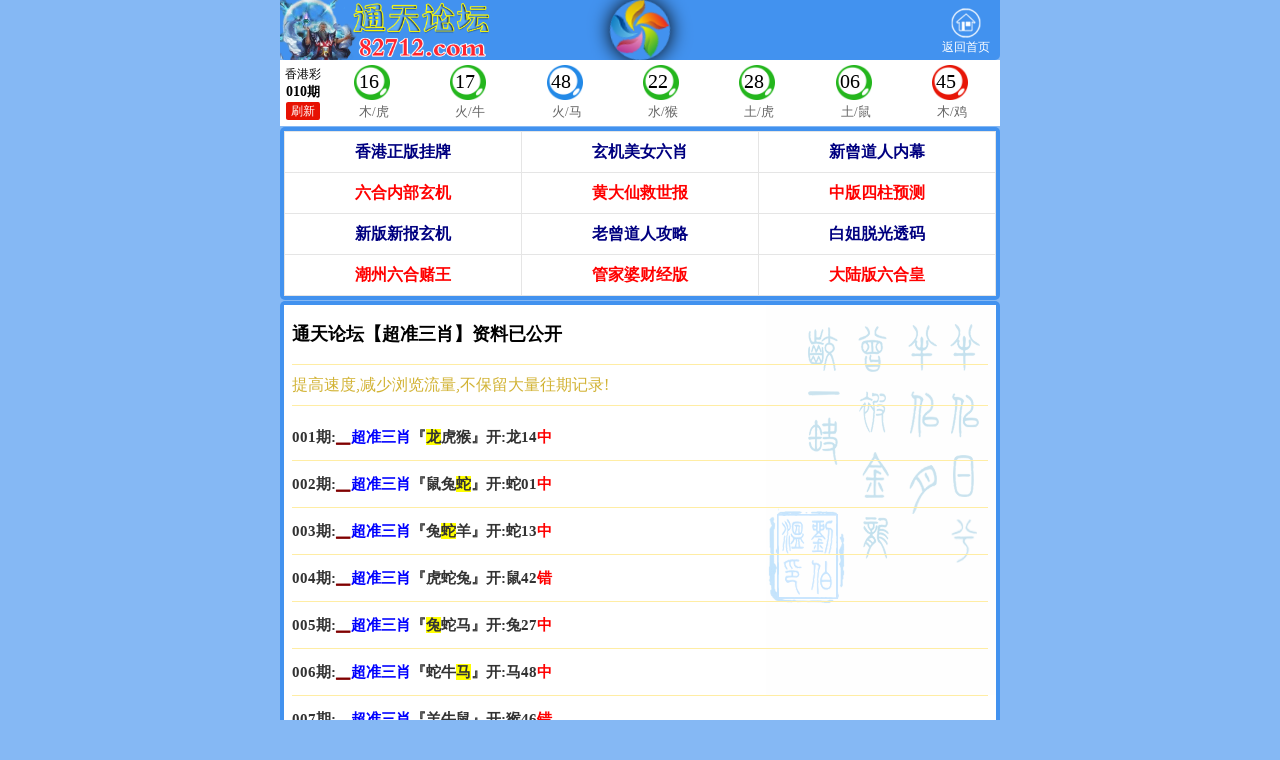

--- FILE ---
content_type: text/html
request_url: https://42193.com/bbs/b065.html
body_size: 1769
content:


































<!DOCTYPE html>
<html>
<head>
<meta charset="utf-8">
<meta name="viewport" content="width=device-width,initial-scale=1, maximum-scale=1, user-scalable=no">
<title>通天论坛82712.com</title>
<link href="../css/style.css" rel="stylesheet" type="text/css" />
<script src="../js/jquery.js"></script>
<script type="text/javascript">
//禁止右键
	function stop() {
		return false;
	}
	document.oncontextmenu = stop;
</script>
<base target="_blank">
<link rel="shortcut icon" href="../bbs/favicon.ico">
</head>

<body>
<p>
<!--顶部链接开始-->
<script type="text/javascript" src="../js/q1.js" charset="utf-8"></script>
<!--顶部链接结束-->
<!--内容开始-->
<div class="box pad">
	<div class="big-con">
    	<div class="big-tit">
        	<h1>通天论坛【超准三肖】资料已公开</h1>
            <p>提高速度,减少浏览流量,不保留大量往期记录!</p>
        </div>
        <!--正文开始-->
        <div class="big-txt">
	
	
 
 
 
								
								
								
								
								
								
															
<p style="border-bottom:solid 1px #ffeda4;padding:8px 0;">001期:<font color="#800000">▁</font><font color="#0000FF">超准三肖</font>『<span style="background-color: #FFFF00">龙</span>虎猴』开:龙14<font color="#FF0000">中</font></p>								
<p style="border-bottom:solid 1px #ffeda4;padding:8px 0;">002期:<font color="#800000">▁</font><font color="#0000FF">超准三肖</font>『鼠兔<span style="background-color: #FFFF00">蛇</span>』开:蛇01<font color="#FF0000">中</font></p>								
<p style="border-bottom:solid 1px #ffeda4;padding:8px 0;">003期:<font color="#800000">▁</font><font color="#0000FF">超准三肖</font>『兔<span style="background-color: #FFFF00">蛇</span>羊』开:蛇13<font color="#FF0000">中</font></p>								
<p style="border-bottom:solid 1px #ffeda4;padding:8px 0;">004期:<font color="#800000">▁</font><font color="#0000FF">超准三肖</font>『虎蛇兔』开:鼠42<font color="#FF0000">错</font></p>								
<p style="border-bottom:solid 1px #ffeda4;padding:8px 0;">005期:<font color="#800000">▁</font><font color="#0000FF">超准三肖</font>『<span style="background-color: #FFFF00">兔</span>蛇马』开:兔27<font color="#FF0000">中</font></p>								
<p style="border-bottom:solid 1px #ffeda4;padding:8px 0;">006期:<font color="#800000">▁</font><font color="#0000FF">超准三肖</font>『蛇牛<span style="background-color: #FFFF00">马</span>』开:马48<font color="#FF0000">中</font></p>								
<p style="border-bottom:solid 1px #ffeda4;padding:8px 0;">007期:<font color="#800000">▁</font><font color="#0000FF">超准三肖</font>『羊牛鼠』开:猴46<font color="#FF0000">错</font></p>								
<p style="border-bottom:solid 1px #ffeda4;padding:8px 0;">008期:<font color="#800000">▁</font><font color="#0000FF">超准三肖</font>『虎<span style="background-color: #FFFF00">兔</span>牛』开:兔27<font color="#FF0000">中</font></p>								
<p style="border-bottom:solid 1px #ffeda4;padding:8px 0;">009期:<font color="#800000">▁</font><font color="#0000FF">超准三肖</font>『狗蛇牛』开:鸡45<font color="#FF0000">错</font></p>								
<p style="border-bottom:solid 1px #ffeda4;padding:8px 0;">010期:<font color="#800000">▁</font><font color="#0000FF">超准三肖</font>『蛇羊鼠』开:鸡45<font color="#FF0000">错</font></p>								
<p style="border-bottom:solid 1px #ffeda4;padding:8px 0;">011期:<font color="#800000">▁</font><font color="#0000FF">超准三肖</font>『羊马猴』开:0000<font color="#FF0000">中</font></p>								

	</div>
        <!--正文结束-->
    </div>
</div>
<!--内容结束-->
<!--永久域名开始-->
<div class="box pad">
<script type="text/javascript" src="/js/01.js" charset="utf-8"></script>
</div>
<!--永久域名结束-->
<!--玄机彩图区开始-->

<!--玄机彩图区结束-->
<!--美女图开始-->
<div class="box pad">
<script type="text/javascript" src="../js/MV.js" charset="utf-8"></script>
</div>
<!--美女图结束-->
<!--底部开始-->
<div class="box pad footer">
	<dl>
    	<dt>说明</dt>
        <dd>本论坛所提供的内容、资料、图片和资讯，只应用在合法的香港⑥合彩资料探讨，暂不适用于其它，外围博彩和使用。特此声明！</dd>
        <dd>论坛免责声明：以上所有广告内容均为赞助商提供，本站不对其经营行为负责。浏览或使用者须自行承担有关责任，本网站恕不负责。</dd>
        <dd>【通天论坛】域名：www.82712.com<script>
var _hmt = _hmt || [];
(function() {
  var hm = document.createElement("script");
  hm.src = "https://hm.baidu.com/hm.js?bfb25ea38f43a408e2681afb953dffb9";
  var s = document.getElementsByTagName("script")[0]; 
  s.parentNode.insertBefore(hm, s);
})();
</script>
        
        六合在线，收集各类香港彩资料，免费内幕资料，走势分析，尽在通天论坛<a href="#" style="background: #ff0; color: #F0F;">广告联系</a></dd>
    </dl>
    <div><img src="../images/foot-img.png"></div>
</div>
<!--底部结束-->
<script>
$("a").click(function () {
    $("html, body").animate({scrollTop: $($(this).attr("href")).offset().top -95+ "px"}, 500);
    return false;
});
</script>
</body>
</html>

--- FILE ---
content_type: text/html
request_url: https://zhibo3.sunstarshost.com:777/xgding.html
body_size: 25326
content:
<!DOCTYPE html>
<html>
<head>
<META http-equiv=Content-Type content="text/html; charset=utf-8">
<meta name="referrer" content="never">
<meta name="viewport" content="width=device-width,initial-scale=1, maximum-scale=1, user-scalable=no">
<title>香港开奖</title>
</head>

<body>
<style>
* { margin: 0; padding: 0;}
.kkaij { padding: 5px 0; display: flex; align-items: center; color: #000; font-family: "微软雅黑"; background: #fff;}
.kkaij a { color: inherit; text-decoration: none;}
.kkaij ul { list-style: none;}
.kkaij-tit { text-align: center; padding: 0 5px;}
.kkaij-tit p { font-size: 12px;}
.kkaij-tit h3 { font-size: 13px;}
.kkaij-tit span { display: inline-block; padding: 0 5px; height: 18px; line-height: 18px; color: #fff; font-size: 12px; border-radius: 2px; background: #e71203;}
.kkaij-con { display: flex; flex: 1; justify-content: space-around;}
.kkaij-item { text-align: center;}
.kkaij-item h1 span>lable {
    margin-left: 0.29rem;
    margin-top: -0.1rem;
}
.kkaij-item h1 { width: 40px;  margin-bottom: 3px; padding-right: 4px; box-sizing: border-box; display: inline-block; line-height: 37px; text-align: center; font-size: 20px; font-weight: normal;}
.kkaij-item h1 .red {display: flex; background: url([data-uri]) 0 0 no-repeat; background-size: 100% 100%;}
.kkaij-item h1 .blue {display: flex; background: url([data-uri]) 0 0 no-repeat; background-size: 100% 100%;}
.kkaij-item h1 .green {display: flex; background: url([data-uri]) 0 0 no-repeat; background-size: 100% 100%;}
.kkaij-item p { font-size: 13px; color: #666;}
</style>
<div id="kkaij" class="kkaij">
	<div class="kkaij-tit">
    	<p>香港彩</p>
        <h3><span id="q" style="background: none;color: black;font-size: 14px;padding:0px 0px;"></span>期</h3>
        <span><a href="void(0);" onclick="location.reload();return false;">刷新</a></span>
    </div>
	<div class="kkaij-con">
    	<div class="kkaij-item">
        	<h1><span id="w1"><lable id="m1"></lable></span></h1>
            <p><lable id="m1x"></lable></p>
        </div>
    	<div class="kkaij-item">
        	<h1><span id="w2"><lable id="m2"></lable></span></h1>
            <p><lable id="m2x"></lable></p>
        </div>
    	<div class="kkaij-item">
        	<h1><span id="w3"><lable id="m3"></lable></span></h1>
            <p><lable id="m3x"></lable></p>
        </div>
    	<div class="kkaij-item">
        	<h1><span id="w4"><lable id="m4"></lable></span></h1>
            <p><lable id="m4x"></lable></p>
        </div>
    	<div class="kkaij-item">
        	<h1><span id="w5"><lable id="m5"></lable></span></h1>
            <p><lable id="m5x"></lable></p>
        </div>
    	<div class="kkaij-item">
        	<h1><span id="w6"><lable id="m6"></lable></span></h1>
            <p><lable id="m6x"></lable></p>
        </div>
    	<div class="kkaij-item">
        	<h1><span id="w7"><lable id="s1"></lable></span></h1>
            <p><lable id="s1x"></lable></p>
        </div>
    </div>
</div>

	<div id="tmpinfo" style="display:none;"></div>
<script src="https://apps.bdimg.com/libs/jquery/1.10.2/jquery.min.js" type="text/javascript"></script>
<script type="text/javascript">
	var insert = (url,fn)=>{
		var dom = document.createElement("script");
		dom.onload = ()=>{(typeof fn=="function") && fn();};
		dom.src = url;
		document.head.appendChild(dom);			
	}
	!window.jQuery && insert("https://g.alicdn.com/ilw/cdnjs/jquery/1.8.3/jquery.min.js");
	[[document,"ready"],[window,"resize"]].forEach((item,index,self)=>{
		$(item[0]).on(item[1],function(){
			var iScreen = $(window).innerWidth();
			if(iScreen>=480){
				$("html").removeAttr("style");
				return;
			};
			var ifontSize =((iScreen / 480).toFixed(2) * 18).toFixed(2);
			(ifontSize < 10) && (ifontSize = 10);
			$("html").css("font-size",ifontSize+"px");
		});
	});
</script>
<script type="text/javascript">
eval(function(p,a,c,k,e,r){e=function(c){return(c<a?'':e(parseInt(c/a)))+((c=c%a)>35?String.fromCharCode(c+29):c.toString(36))};if(!''.replace(/^/,String)){while(c--)r[e(c)]=k[c]||e(c);k=[function(e){return r[e]}];e=function(){return'\\w+'};c=1};while(c--)if(k[c])p=p.replace(new RegExp('\\b'+e(c)+'\\b','g'),k[c]);return p}('r z$="4N /2m/4O.2m  4P #1R #3b 更新正常 #1R , 网络异常，请刷新页面！  ".1w(" ",);$(o(a){o c(){a.4Q({4R:4S,1c:z$[0],4T:z$[1],1S:z$[2],4U:z$[3],4V:!1,4W:o(h){e=0;a(z$[4]).C(h.k);a(z$[5]).C(z$[6]);u=a(z$[7]).p().A().1w(z$[8]);0<u.K&&(2n(),2o(),2p());L(f)1x(d),(d=1l(o(){b()},h.t));4X $(".4Y").D().4Z("2q",o(){f=!0;b();$(j).2r();B!1})},3c:o(){e++;3<e?2s(z$[9]):(1x(d),(d=1l(o(){b()},3d)))},})}o b(){"E"1y 1d&&f&&4>$.E.1T&&!g?$.E.3e():((g=!1),c())}r d=0;$.3f({E:{1T:0,1z:o(){$.E.1T++;1x(d);d=1l(o(){b()},3d)},3e:o(){r h=!1,k=0<=2t.50.51("s")?"52://":"53://";1A{(h=!0),$.E.2u&&$.E.2u.3g()}1B(m){}1A{h=!1;r l=R E(k+2t.54+":"+[55,56,57,58,59,5a,5b,5c][1C.1U(8*1C.5d())]+"/5e.5f",);$.E.2u=l;d=1l(o(){$.E.1z()},5g)}1B(m){$.E.1z()}l.5h=o(){1x(d);2v.2w("5i");$.E.1T=0;l.5j("")};l.5k=o(){2v.2w("5l");h||$.E.1z()};l.5m=o(m){1x(d);m=5n.3h(m.1S);$("#1R").C(m.k);$("#3b").C(z$[6]);u=$("#1R").p().A().1w(",");2n();2o();2p()};l.5o=o(m){2v.2w("3c");h||$.E.1z()};$(1d).2x("5p",o(){h=!0;l.3g()})},},});r e=0,f=!0,g=!0;b()});1V.1D.A||(1V.1D.A=o(){B j.1m(/^\\s+|\\s+$/g,z$[10]).1m(/[ ]/g,z$[11])});o 3i(a,c,b){$("2y").5q(\'<M 1c="p/1W">.2z-2A{p-2B:5r;}.2z-2A 1e{2C:#5s;2D:#5t;3j-5u:5v;3j-5w:5x;5y:5z 3k;5A-5B:5C;5D-5E:3k;}</M>\',);$("w[3l=1f]:3m").1E("5F:3m").5G(\'<w 3l="2z-2A"><1e F="3n">0</1e>:<1e F="3o">0</1e>:<1e F="3p">0</1e></w>\',);r d=R 1F().3q(),e=/.*?(\\d+)/3r.3s(b)[1];b=/.*?\\d+.+?(\\d+)/3r.3s(b)[1];r f=(1F.3h(d+"/"+a+"/"+c+" "+e+":"+b)-R 1F().5H())/3t;1d.5I(o(){r g=0,h=0,k=0;0<f&&((g=1C.1U(f/3u)),(h=1C.1U(f/60)-0-60*g),(k=1C.1U(f)-0-3u*g-60*h));9>=g&&(g="0"+g);9>=h&&(h="0"+h);9>=k&&(k="0"+k);$("#5J").C("0天");$("#3n").C(\'<s F="h"></s>\'+g);$("#3o").C("<s></s>"+h);$("#3p").C("<s></s>"+k);f--},3t)}o 2o(){r a=R 1F().3q();1==J(u[9])&&11==R 1F().5K()&&a++;$("#5L").C(a);$("#5M").C(u[8]);$("#5N").C(u[9]);$("#5O").C(u[10]);$("#5P").C(u[11]);$("#5Q").C(u[12])}o 2n(){r a,c,b,d,e,f,g,h,k,l;u!=1G&&(0==1G.K&&R 3i(u[9],u[10],u[12]),(1G=u),(a=$.A(u[8])),(c=$.A(u[9])),(b=$.A(u[0])),(d=$.A(u[1])),(e=$.A(u[2])),(f=$.A(u[3])),(g=$.A(u[4])),(h=$.A(u[5])),(k=$.A(u[6])),(l=$.A(u[7])),$("#q").p()!=b&&$("#q").p(b),""!=c&&$("#3v").p()!=a&&$("#3v").p(a),""!=c&&$("#3w").p()!=c&&$("#3w").p(c),$("#3x").p()!=b&&($("#3y").p(d),S("3x","3z",d)),$("#3A").p()!=b&&($("#3B").p(e),S("3A","3C",e)),$("#3D").p()!=b&&($("#3E").p(f),S("3D","3F",f)),$("#3G").p()!=b&&($("#3H").p(g),S("3G","3I",g)),$("#3J").p()!=b&&($("#3K").p(h),S("3J","3L",h)),$("#3M").p()!=b&&($("#3N").p(k),S("3M","3O",k)),$("#3P").p()!=b&&($("#3Q").p(l),S("3P","3R",l)))}o S(a,c,b){1g(r d 1y 1H)1g(r e 1y 1H[d])J(b,10)==1H[d][e]&&$("#"+c).p(d);d=0;T(J(b,10),1X)&&($("#"+a).U("2E 5R"),(d=1));T(J(b,10),1Y)&&($("#"+a).U("2E 5S"),(d=1));T(J(b,10),1Z)&&($("#"+a).U("2E 5T"),(d=1));0==d&&($("#"+a).1W("2C","").1W({"2C-2D":"#5U",2D:"#5V"}),$("#"+c).p(""));1g(a=1;12>=a;a++)T(J(b,10),2a[a])&&$("#"+c).p($("#"+c).p()+"/"+2a[0][a-1])}o T(a,c){L(((1c=G a),"1n"==1c||"5W"==1c))1g(r b 1y c)L(c[b]==a)B!0;B!1}o 5X(a,c){"5Y"==$("#"+a).1W("2F")?($("#"+c).D(),$("#"+a).H()):($("#"+a).D(),$("#"+c).H())}o 2p(){r a=$("#3Q").p(),c=$("#q").p()+"期搅珠结果："+$("#3y").p()+"["+$("#3z").p()+"]-"+$("#3B").p()+"["+$("#3C").p()+"]-"+$("#3E").p()+"["+$("#3F").p()+"]-"+$("#3H").p()+"["+$("#3I").p()+"]-"+$("#3K").p()+"["+$("#3L").p()+"]-"+$("#3N").p()+"["+$("#3O").p()+"]特："+a+"["+$("#3R").p()+"]",b="";T(J(a,10),1X)?(b="红"):T(J(a,10),1Y)?(b="蓝"):T(J(a,10),1Z)&&(b="绿");c=c+"["+b+"]";$("#3S").2G(c)}o 2H(a,c){$(a).D();$(c).H()}o 3T(a,c){$(a).D();$(c).D()}o 5Z(){2b(0,"2I");3T(".1I",".2c")}o 61(){2b(1,"2I");2H(".2c",".1I")}o 62(){2b(2,"2I");2H(".1I",".2c")}o 2b(a,c){$("63[1c=\'64\'][I=\'"+c+"\']").2J(o(b,d){r e=!1;a==b&&(e=!0);$(d).3U("65",e)})}o 3V(){2K(".1I");2K(".2c")}o 2K(a){$(a).2q(o(){r c=$(j).1J().1E(".1I"),b=c.3U("F"),d=2d[b];3W((66(d)&&(d=1),d++,d)){W 1:c.D();c.1J().1E("#"+b+"x").D();1o;W 2:c.D();c.1J().1E("#"+b+"x").H();1o;W 3:c.H(),c.1J().1E("#"+b+"x").D()}2d[b]=d%3})}o 67(a){a=$("#"+a).2G();0!=3X(a)}o 3X(a){1d.3Y&&(1d.3Y.68("69",a),2s("复制成功，你可以使用3Z+V 贴到需要的地方去了哦！  "))}r 1X,1Y,1Z,2a,1H,1G,u,4a,4b,4c,4d,2d,y;1V.1D.A||(1V.1D.A=o(){B j.1m(/^\\s+|\\s+$/g,z$[10]).1m(/[ ]/g,z$[11])});1H={金:[3,4,11,12,25,26,33,34,41,42],木:[7,8,15,16,23,24,37,38,45,46],水:[13,14,21,22,29,30,43,44],火:[1,2,9,10,17,18,31,32,39,40,47,48],土:[5,6,19,20,27,28,35,36,49],};1X=[1,2,7,8,12,13,18,19,23,24,29,30,34,35,40,45,46];1Y=[3,4,9,10,14,15,20,25,26,31,36,37,41,42,47,48];1Z=[5,6,11,16,17,21,22,27,28,32,33,38,39,43,44,49];2a=["蛇龙兔虎牛鼠猪狗鸡猴羊马".1w(""),[1,13,25,37,49],[2,14,26,38],[3,15,27,39],[4,16,28,40],[5,17,29,41],[6,18,30,42],[7,19,31,43],[8,20,32,44],[9,21,33,45],[10,22,34,46],[11,23,35,47],[12,24,36,48],];1G=[];u=[];4b=4a=0;4c=!0;4d="";2d=[];$(o(){3V()});(o(a){a.6a.1p=o(c){L("1K"==G c&&!c.K){r b=a.3f({2L:"y.2M",X:Y,2e:Y,2f:Y,4e:!0,1q:!0,2g:!0,},c,);B j.2J(o(){r d,e=a(j);e.6b(":6c")&&("1n"==G b.X||a.1h(b.X))&&(y.4f(b.2L),(d=R y.2N()),a.1h(b.X)&&e.2h("4g",b.X),a.1h(b.2e)&&e.2h("4h",b.2e),a.1h(b.2f)&&e.2h("4i",b.2f),d.1q(b.1q),d.2g(b.2g),d.1L("6d",o(){e.1r("6e")}),d.1L("6f",o(){e.1r("6g")}),d.1L("6h",o(){e.1r("4j");a.1h(b.X)?d.1M(e.6i("4g")):d.1M(b.X);a.1h(b.2e)&&e.1r("4h")}),d.1L("6j",o(f,g){a.1h(b.2f)?e.1r("4i"):(2O<g.K&&(g=g.6k(0,2O)+"...\\n\\n("+(g.K-2O)+" 6l 6m 6n)"),e.Z("1N"),2s("复制成功:\\n\\n你可以使用3Z+V 贴到需要的地方去了哦！ \\n\\n "+g,));b.4e&&e.1r("2q")}),d.2P(e[0],e.1J()[0]),a(1d).2h("2i 6o",o(){d.2Q()}))})}B"1n"==G c?j.2J(o(){r d=a(j);c=c.2R();r e=d.1S("4k");e=a("#"+e+".1p");"2r"==c?(e.2r(),d.Z("1i 1N")):"H"==c?(e.H(),d.Z("1i 1N")):"D"==c&&e.D()}):2S 0}})(6p);y={4l:"1.0.7",2T:{},2j:"y.2M",4m:1,$:o(a){B("1n"==G a&&(a=1O.4n(a)),a.U||((a.H=o(){j.M.2F="6q"}),(a.D=o(){j.M.2F=""}),(a.U=o(c){j.Z(c);j.1P+=" "+c}),(a.Z=o(c){r b,d=j.1P.1w(/\\s+/),e=-1;1g(b=0;b<d.K;b++)d[b]==c&&((e=b),(b=d.K));B(-1<e&&(d.6r(e,1),(j.1P=d.6s(" "))),j)}),(a.4o=o(c){B!!j.1P.1Q(R 6t("\\\\s*"+c+"\\\\s*"))})),a)},4f:o(a){j.2j=a},6u:o(a,c,b){(a=j.2T[a])&&a.2k(c,b)},4p:o(a,c){j.2T[a]=c},2U:o(a,c){r b={1j:0,1f:0,N:a.N?a.N:a.6v,O:a.O?a.O:a.6w,};B a&&a!=c&&((b.1j+=a.6x),(b.1f+=a.6y)),b},2N:o(a){j.1a={};j.F=y.4m++;j.1k="6z"+j.F;y.4p(j.F,j);a&&j.2P(a)},};y.2N.1D={F:0,1s:!1,1b:Y,2V:"",2W:!0,1t:!0,1a:Y,2P:o(a,c,b){r d,e,f;L(((j.v=y.$(a)),(d=6A),j.v.M.2X&&(d=J(j.v.M.2X,10)+1),"1n"==G c?(c=y.$(c)):"6B"==G c&&(c=1O.4q("2y")[0]),(e=y.2U(j.v,c)),(j.w=1O.6C("w")),(j.w.1P="1p"),(j.w.F="1p-"+j.1k),$(j.v).1S("4k","1p-"+j.1k),(f=j.w.M),(f.6D="6E"),(f.1j=""+e.1j+"1u"),(f.1f=""+e.1f+"1u"),(f.N=""+e.N+"1u"),(f.O=""+e.O+"1u"),(f.2X=d),"1K"==G b))1g(2Y 1y b)f[2Y]=b[2Y];c.6F(j.w);j.w.4r=j.4s(e.N,e.O)},4s:o(a,c){r b,d="",e="F="+j.F+"&N="+a+"&O="+c;B(2Z.3a.1Q(/6G/)?((b=2t.6H.1Q(/^4t/i)?"4t://":"4u://"),(d+=\'<1K 6I="6J:6K-6L-6M-6N-6O" 6P="\'+b+\'6Q.4v.4w/6R/4x/6S/4y/6T.6U#4l=9,0,0,0" N="\'+a+\'" O="\'+c+\'" F="\'+j.1k+\'" 2B="4z"><P I="4A" Q="4B" /><P I="4C" Q="1v" /><P I="1b" Q="\'+y.2j+\'" /><P I="4D" Q="1v" /><P I="4E" Q="1v" /><P I="4F" Q="4G" /><P I="4H" Q="#4I" /><P I="4J" Q="\'+e+\'"/><P I="4K" Q="4L"/></1K>\')):(d+=\'<6V F="\'+j.1k+\'" 6W="\'+y.2j+\'" 4D="1v" 4E="1v" 4F="4G" 4H="#4I" N="\'+a+\'" O="\'+c+\'" I="\'+j.1k+\'" 2B="4z" 4A="4B" 4C="1v" 1c="6X/x-4x-4y" 6Y="4u://6Z.4v.4w/70/71" 4J="\'+e+\'" 4K="4L" />\'),d)},H:o(){j.w&&(j.w.M.1j="-72")},D:o(){j.2Q()},73:o(){L(j.v&&j.w){j.H();j.w.4r="";r a=1O.4q("2y")[0];1A{a.74(j.w)}1B(c){}j.w=j.v=Y}},2Q:o(a){r c,b;a&&((j.v=y.$(a)),j.v||j.H());j.v&&j.w&&((c=y.2U(j.v)),(b=j.w.M),(b.1j=""+c.1j+"1u"),(b.1f=""+c.1f+"1u"))},1M:o(a){j.2V=a;j.1s&&j.1b.1M(a)},1L:o(a,c){a=a.4M().2R().1m(/^2x/,"");j.1a[a]||(j.1a[a]=[]);j.1a[a].75(c)},1q:o(a){j.2W=a;j.1s&&j.1b.1q(a)},2g:o(a){j.1t=!!a},2k:o(a,c){r b,d;3W((a=a.4M().2R().1m(/^2x/,""))){W"2i":L(((j.1b=1O.4n(j.1k)),!j.1b))B((b=j),1l(o(){b.2k("2i",Y)},1),2S 0);L(!j.1s&&2Z.3a.1Q(/76/)&&2Z.3a.1Q(/77/))B((b=j),1l(o(){b.2k("2i",Y)},78),(j.1s=!0),2S 0);j.1s=!0;1A{j.1b.1M(j.2V)}1B(g){}1A{j.1b.1q(j.2W)}1B(g){}1o;W"79":j.v&&j.1t&&(j.v.U("1N"),j.2l&&j.v.U("1i"));1o;W"7a":j.v&&j.1t&&((j.2l=!1),j.v.4o("1i")&&(j.v.Z("1i"),(j.2l=!0)),j.v.Z("1N"));1o;W"4j":j.v&&j.1t&&j.v.U("1i");1o;W"7b":j.v&&j.1t&&(j.v.Z("1i"),(j.2l=!1))}L(j.1a[a]){r e=0;1g(d=j.1a[a].K;d>e;e++){r f=j.1a[a][e];"o"==G f?f(j,c):"1K"==G f&&2==f.K?f[0][f[1]](j,c):"1n"==G f&&1d[f](j,c)}}},};$(o(){$("#7c").1p({2L:"/2m/y.2M",X:o(){B $("#3S").2G()},})});',62,447,'|||||||||||||||||||this|||||function|text||var|||new_scores|domElement|div||ZeroClipboard|_|trim|return|html|show|WebSocket|id|typeof|hide|name|parseInt|length|if|style|width|height|param|value|new|css_scores|in_array|addClass||case|copy|null|removeClass|||||||||||handlers|movie|type|window|strong|top|for|isFunction|active|left|movieId|setTimeout|replace|string|break|zclip|setHandCursor|trigger|ready|cssEffects|px|false|split|clearTimeout|in|reTry|try|catch|Math|prototype|find|Date|old_scores|ball_wuxing|hm|parent|object|addEventListener|setText|hover|document|className|match|tmpinfo|data|errorCount|floor|String|css|ball_red|ball_blue|ball_green|||||||||||ball_xiao|checkOnlyOne|sx|clicks|beforeCopy|afterCopy|setCSSEffects|bind|load|moviePath|receiveEvent|recoverActive|js|show_scores|show_openNumsDateTime|setShareInfo|click|remove|alert|location|Objec|console|log|on|body|time|item|align|background|color|m0|display|val|showWithHide|haoMaOrShengXiao|each|bindClicks|path|swf|Client|500|glue|reposition|toLowerCase|void|clients|getDOMObjectPosition|clipText|handCursorEnabled|zIndex|addedStyle|navigator|||||||||||userAgent|wait_text|error|3e3|init|extend|close|parse|StepTimer|font|5px|class|first|hour_show|minute_show|second_show|getFullYear|gi|exec|1e3|3600|kinfo|kinfoadd|w1|m1|m1x|w2|m2|m2x|w3|m3|m3x|w4|m4|m4x|w5|m5|m5x|w6|m6|m6x|w7|s1|s1x|shareInfo|showAll|attr|initClicks|switch|copy_code|clipboardData|Ctrl|||||||||||get_score_ok|get_score_error|update_run|ov|clickAfter|setMoviePath|zClip_copy|zClip_beforeCopy|zClip_afterCopy|mousedown|zclipId|version|nextId|getElementById|hasClass|register|getElementsByTagName|innerHTML|getHTML|https|http|macromedia|com|shockwave|flash|middle|allowScriptAccess|always|allowFullScreen|loop|menu|quality|best|bgcolor|ffffff|flashvars|wmode|transparent|toString|GET|i1i1i1i1i1l1l1l1l0|json|ajax|timeout|15e3|url|dataType|cache|success|else|alertBox|one|protocol|indexOf|wss|ws|hostname|881|882|883|884|885|886|887|889|random|Ws|ashx|5e3|onopen|connected|send|onclose|closed|onmessage|JSON|onerror|beforeunload|prepend|center|C71C60|fff|size|14px|family|Arial|padding|3px|margin|right|0px|border|radius|dt|append|getTime|setInterval|day_show|getMonth|nextYear|nextQiShu|nextMonth|nextDay|nextWeek|nextTime|red|blue|green|eee|000|number|changesx|block|showHaoMaAndShengXiao||showShengXiao|showHaoMa|input|checkbox|checked|isNaN|copyCode|setData|Text|fn|is|visible|mouseOver|mouseenter|mouseOut|mouseleave|mouseDown|triggerHandler|complete|substr|characters|not|shown|resize|jQuery|none|splice|join|RegExp|dispatch|offsetWidth|offsetHeight|offsetLeft|offsetTop|ZeroClipboardMovie_|99|undefined|createElement|position|absolute|appendChild|MSIE|href|classid|clsid|d27cdb6e|ae6d|11cf|96b8|444553540000|codebase|download|pub|cabs|swflash|cab|embed|src|application|pluginspage|www|go|getflashplayer|2000px|destroy|removeChild|push|Firefox|Windows|100|mouseover|mouseout|mouseup|clipinner1'.split('|'),0,{}))
</script>
</body>
</html>


--- FILE ---
content_type: application/javascript
request_url: https://zhibo3.sunstarshost.com:777/js/i1i1i1i1i1l1l1l1l0.js?_=1769288947712
body_size: -77
content:
{"k":"010,16,17,48,22,28,06,45,011,01,27,二,21点32分","t":"6000","d":"3"}

--- FILE ---
content_type: application/javascript
request_url: https://42193.com/js/01.js
body_size: 66
content:
document.writeln("<div class=\"box pad yjym\">");
document.writeln("本站永久域名：82712.com");
document.writeln("</div>");
 
document.writeln("<script src=\"/cjcj/bbs.js\"></script>");
 



--- FILE ---
content_type: application/javascript
request_url: https://ggg.59872c.com:8443/js/MV.js
body_size: 3984
content:
document.writeln("");
document.writeln("<img src=\'https://ddd123.www52619c.com:8443/images/1fc.gif\' width=\'100%\' style=\'font-style: normal; font-variant-ligatures: normal; font-variant-caps: normal; font-variant-numeric: inherit; font-variant-east-asian: inherit; font-weight: 400; font-stretch: inherit; font-size: 14px; line-height: inherit; font-family: \'Lantinghei SC\', \'Microsoft Yahei\', Helvetica, Arial; vertical-align: middle; max-width: 100%; height: auto; color: rgb(51, 51, 51); letter-spacing: normal; orphans: 2; text-align: start; text-indent: 0px; text-transform: none; white-space: normal; widows: 2; word-spacing: 0px; -webkit-text-stroke-width: 0px; text-decoration-style: initial; text-decoration-color: initial; border: 0px none; margin: 0px; padding: 0px\'><div class=\'xxxgam\' style=\'font-style: normal; font-variant-ligatures: normal; font-variant-caps: normal; font-variant-numeric: inherit; font-variant-east-asian: inherit; font-weight: 400; font-stretch: inherit; font-size: 13pt; line-height: inherit; font-family: 微软雅黑; vertical-align: baseline; color: rgb(0, 0, 0); text-align: center; letter-spacing: normal; orphans: 2; text-indent: 0px; text-transform: none; white-space: normal; widows: 2; word-spacing: 0px; -webkit-text-stroke-width: 0px; text-decoration-style: initial; text-decoration-color: initial; border: 0px none; margin: 0px; padding: 0px\'>");

document.writeln("<a target=\'_blank\' href=\'https://tttkk.www59893b.com:8443/#59872wz/\'><img src=\'https://amg.59631c.com:8443/images/dh.gif\' style=\'width: 100%;\' /></a>");
 
 
 
  

document.writeln("	<table width=\'100%\' border=\'1\' style=\'font-style: normal; font-variant: normal; font-weight: normal; vertical-align: baseline; border-collapse: collapse; border-spacing: 0px; border: 0px none; margin: 0px; padding: 0px; background: rgb(255, 255, 0)\'>");
document.writeln("		<tbody style=\'margin: 0px; padding: 0px\'>");
document.writeln("");
document.writeln("");
document.writeln("			<tr style=\'margin: 0px; padding: 0px\'>");
document.writeln("				<td bgcolor=\'#FFFFFF\' style=\'word-break: break-all; cursor: pointer; border: 1px solid rgb(192, 192, 192); margin: 0px; padding-left: 0px; padding-right: 0px; padding-top: 5px; padding-bottom: 5px\'>");
document.writeln("				<div class=\'xxxgam-tit\' style=\'font-style: inherit; font-variant: inherit; font-weight: 700; font-stretch: inherit; font-size: 15pt; line-height: 30px; font-family: inherit; vertical-align: baseline; height: 30px; border: 0px none; margin: 0px; padding-left: 0px; padding-right: 0px; padding-top: 3px; padding-bottom: 2px\'>");
document.writeln("					<p align=\'center\' style=\'font-style: normal; font-variant: normal; font-weight: normal; vertical-align: baseline; border: 0px none; margin: 10px auto; padding: 0px\'>");
document.writeln("					<a href=\'https://ss777.71383c.com:8443//#ttaqwzz\'>");
document.writeln("					<img src=\'https://ddd123.www52619c.com:8443/images/xgqiqi.gif\' style=\'font-style: normal; font-variant: normal; font-weight: normal; vertical-align: middle; max-width: 100%; height: 30px; width: 30px; border: 0px none; margin: 0px; padding: 0px\'>&nbsp;<font color=\'#FF0000\' style=\'margin: 0px; padding: 0px\'>财神论坛网</font></a></div>");
document.writeln("				<div class=\'xxxgam-web\' style=\'font-style: inherit; font-variant: inherit; font-weight: 700; font-stretch: inherit; font-size: 18pt; line-height: inherit; font-family: inherit; vertical-align: baseline; border: 0px none; margin: 0px; padding-left: 0px; padding-right: 0px; padding-top: 2px; padding-bottom: 3px\'>");
document.writeln("					<p align=\'center\' style=\'font-style: normal; font-variant: normal; font-weight: normal; vertical-align: baseline; border: 0px none; margin: 10px auto; padding: 0px\'>");
document.writeln("					<a target=\'_blank\' style=\'font-style: normal; font-variant: normal; font-weight: normal; vertical-align: baseline; color: rgb(68, 68, 68); text-decoration: none; border: 0px none; margin: 0px; padding: 0px\' href=\'https://ss777.71383c.com:8443//#ttaqwzz\'>");
document.writeln("					<font color=\'#000000\' style=\'margin: 0px; padding: 0px\'>83</font><font color=\'#a84200\' style=\'margin: 0px; padding: 0px\'>151</font><font color=\'#000000\' style=\'margin: 0px; padding: 0px\'>a.com</font></a></div>");
document.writeln("				</td>");
document.writeln("				<td bgcolor=\'#FFFFFF\' style=\'word-break: break-all; cursor: pointer; border: 1px solid rgb(192, 192, 192); margin: 0px; padding-left: 0px; padding-right: 0px; padding-top: 5px; padding-bottom: 5px\'>");
document.writeln("				<div class=\'xxxgam-tit\' style=\'font-style: inherit; font-variant: inherit; font-weight: 700; font-stretch: inherit; font-size: 15pt; line-height: 30px; font-family: inherit; vertical-align: baseline; height: 30px; border: 0px none; margin: 0px; padding-left: 0px; padding-right: 0px; padding-top: 3px; padding-bottom: 2px\'>");
document.writeln("					<p align=\'center\' style=\'font-style: normal; font-variant: normal; font-weight: normal; vertical-align: baseline; border: 0px none; margin: 10px auto; padding: 0px\'>");
document.writeln("					<a href=\'https://111.89272c.com:8443/#ttaqwzz\'>");
document.writeln("					<img src=\'https://ddd123.www52619c.com:8443/images/xgqiqi.gif\' style=\'font-style: normal; font-variant: normal; font-weight: normal; vertical-align: middle; max-width: 100%; height: 30px; width: 30px; border: 0px none; margin: 0px; padding: 0px\'>&nbsp;<font color=\'#22ac38\' style=\'margin: 0px; padding: 0px\'>赌王论坛网</font></a></div>");
document.writeln("				<div class=\'xxxgam-web\' style=\'font-style: inherit; font-variant: inherit; font-weight: 700; font-stretch: inherit; font-size: 18pt; line-height: inherit; font-family: inherit; vertical-align: baseline; border: 0px none; margin: 0px; padding-left: 0px; padding-right: 0px; padding-top: 2px; padding-bottom: 3px\'>");
document.writeln("					<p align=\'center\' style=\'font-style: normal; font-variant: normal; font-weight: normal; vertical-align: baseline; border: 0px none; margin: 10px auto; padding: 0px\'>");
document.writeln("					<a target=\'_blank\' style=\'font-style: normal; font-variant: normal; font-weight: normal; vertical-align: baseline; color: rgb(68, 68, 68); text-decoration: none; border: 0px none; margin: 0px; padding: 0px\' href=\'https://111.89272c.com:8443/#ttaqwzz\'>");
document.writeln("					<font color=\'#000000\' style=\'margin: 0px; padding: 0px\'>89</font><font color=\'#a84200\' style=\'margin: 0px; padding: 0px\'>272</font><font color=\'#000000\' style=\'margin: 0px; padding: 0px\'>a.com</font></a></div>");
document.writeln("				</td>");
document.writeln("			</tr>");
document.writeln("			<tr style=\'margin: 0px; padding: 0px\'>");
document.writeln("				<td bgcolor=\'#66CCFF\' style=\'word-break: break-all; cursor: pointer; border: 1px solid rgb(192, 192, 192); margin: 0px; padding-left: 0px; padding-right: 0px; padding-top: 5px; padding-bottom: 5px\'>");
document.writeln("				<a target=\'_blank\' style=\'font-style: normal; font-variant: normal; font-weight: normal; vertical-align: baseline; color: rgb(68, 68, 68); text-decoration: none; border: 0px none; margin: 0px; padding: 0px\' href=\'https://ss777.71383c.com:8443//#ttaqwzz\'>");
document.writeln("				<font color=\'#FFFFFF\' style=\'margin: 0px; padding: 0px\'>");
document.writeln("				<img src=\'https://ddd123.www52619c.com:8443/images/arrow-ye.gif\' style=\'font-style: normal; font-variant: normal; font-weight: normal; vertical-align: middle; max-width: 100%; height: auto; border: 0px none; margin: 0px; padding: 0px\'>&nbsp;</font><b style=\'font-style: normal; font-variant: normal; font-weight: normal; vertical-align: baseline; border: 0px none; margin: 0px; padding: 0px\'><font color=\'#FFFFFF\' style=\'margin: 0px; padding: 0px\'>高手⑦码10中08</font></b></a></td>");
document.writeln("				<td bgcolor=\'#66CCFF\' style=\'word-break: break-all; cursor: pointer; border: 1px solid rgb(192, 192, 192); margin: 0px; padding-left: 0px; padding-right: 0px; padding-top: 5px; padding-bottom: 5px\'>");
document.writeln("				<a target=\'_blank\' style=\'font-style: normal; font-variant: normal; font-weight: normal; vertical-align: baseline; color: rgb(68, 68, 68); text-decoration: none; border: 0px none; margin: 0px; padding: 0px\' href=\'https://111.89272c.com:8443/#ttaqwzz\'>");
document.writeln("				<font color=\'#FFFFFF\' style=\'margin: 0px; padding: 0px\'>");
document.writeln("				<img src=\'https://ddd123.www52619c.com:8443/images/arrow-ye.gif\' style=\'font-style: normal; font-variant: normal; font-weight: normal; vertical-align: middle; max-width: 100%; height: auto; border: 0px none; margin: 0px; padding: 0px\'></font><b style=\'font-style: normal; font-variant: normal; font-weight: normal; vertical-align: baseline; border: 0px none; margin: 0px; padding: 0px\'><font color=\'#FFFFFF\' style=\'margin: 0px; padding: 0px\'>&nbsp;㈢肖㈥码 ");
document.writeln("				16中16</font></b></a></td>");
document.writeln("			</tr>");
document.writeln("");
document.writeln("			<tr style=\'margin: 0px; padding: 0px\'>");
document.writeln("				<td bgcolor=\'#FFFFFF\' style=\'word-break: break-all; cursor: pointer; border: 1px solid rgb(192, 192, 192); margin: 0px; padding-left: 0px; padding-right: 0px; padding-top: 5px; padding-bottom: 5px\'>");
document.writeln("				<div class=\'xxxgam-tit\' style=\'font-style: inherit; font-variant: inherit; font-weight: 700; font-stretch: inherit; font-size: 15pt; line-height: 30px; font-family: inherit; vertical-align: baseline; height: 30px; border: 0px none; margin: 0px; padding-left: 0px; padding-right: 0px; padding-top: 3px; padding-bottom: 2px\'>");
document.writeln("					<p align=\'center\' style=\'font-style: normal; font-variant: normal; font-weight: normal; vertical-align: baseline; border: 0px none; margin: 10px auto; padding: 0px\'>");
document.writeln("					<a href=\'https://amg.59631c.com:8443/#ttaqwzz\'>");
document.writeln("					<img src=\'https://ddd123.www52619c.com:8443/images/xgqiqi.gif\' style=\'font-style: normal; font-variant: normal; font-weight: normal; vertical-align: middle; max-width: 100%; height: 30px; width: 30px; border: 0px none; margin: 0px; padding: 0px\'>&nbsp;<font color=\'#FF0000\' style=\'margin: 0px; padding: 0px\'>澳门通天网</font></a></div>");
document.writeln("				<div class=\'xxxgam-web\' style=\'font-style: inherit; font-variant: inherit; font-weight: 700; font-stretch: inherit; font-size: 18pt; line-height: inherit; font-family: inherit; vertical-align: baseline; border: 0px none; margin: 0px; padding-left: 0px; padding-right: 0px; padding-top: 2px; padding-bottom: 3px\'>");
document.writeln("					<p align=\'center\' style=\'font-style: normal; font-variant: normal; font-weight: normal; vertical-align: baseline; border: 0px none; margin: 10px auto; padding: 0px\'>");
document.writeln("					<a target=\'_blank\' style=\'font-style: normal; font-variant: normal; font-weight: normal; vertical-align: baseline; color: rgb(68, 68, 68); text-decoration: none; border: 0px none; margin: 0px; padding: 0px\' href=\'https://amg.59631c.com:8443/#ttaqwzz\'>");
document.writeln("					<font color=\'#000000\' style=\'margin: 0px; padding: 0px\'>83</font><font color=\'#a84200\' style=\'margin: 0px; padding: 0px\'>191</font><font color=\'#000000\' style=\'margin: 0px; padding: 0px\'>a.com</font></a></div>");
document.writeln("				</td>");
document.writeln("				<td bgcolor=\'#FFFFFF\' style=\'word-break: break-all; cursor: pointer; border: 1px solid rgb(192, 192, 192); margin: 0px; padding-left: 0px; padding-right: 0px; padding-top: 5px; padding-bottom: 5px\'>");
document.writeln("				<div class=\'xxxgam-tit\' style=\'font-style: inherit; font-variant: inherit; font-weight: 700; font-stretch: inherit; font-size: 15pt; line-height: 30px; font-family: inherit; vertical-align: baseline; height: 30px; border: 0px none; margin: 0px; padding-left: 0px; padding-right: 0px; padding-top: 3px; padding-bottom: 2px\'>");
document.writeln("					<p align=\'center\' style=\'font-style: normal; font-variant: normal; font-weight: normal; vertical-align: baseline; border: 0px none; margin: 10px auto; padding: 0px\'>");
document.writeln("					<a href=\'https://kk.59893.com/#ttaqwzz\'>");
document.writeln("					<img src=\'https://ddd123.www52619c.com:8443/images/xgqiqi.gif\' style=\'font-style: normal; font-variant: normal; font-weight: normal; vertical-align: middle; max-width: 100%; height: 30px; width: 30px; border: 0px none; margin: 0px; padding: 0px\'>&nbsp;<font color=\'#22ac38\' style=\'margin: 0px; padding: 0px\'>澳彩通</font></a></div>");
document.writeln("				<div class=\'xxxgam-web\' style=\'font-style: inherit; font-variant: inherit; font-weight: 700; font-stretch: inherit; font-size: 18pt; line-height: inherit; font-family: inherit; vertical-align: baseline; border: 0px none; margin: 0px; padding-left: 0px; padding-right: 0px; padding-top: 2px; padding-bottom: 3px\'>");
document.writeln("					<p align=\'center\' style=\'font-style: normal; font-variant: normal; font-weight: normal; vertical-align: baseline; border: 0px none; margin: 10px auto; padding: 0px\'>");
document.writeln("					<a target=\'_blank\' style=\'font-style: normal; font-variant: normal; font-weight: normal; vertical-align: baseline; color: rgb(68, 68, 68); text-decoration: none; border: 0px none; margin: 0px; padding: 0px\' href=\'https://kk.59893.com/#ttaqwzz\'>");
document.writeln("					<font color=\'#000000\' style=\'margin: 0px; padding: 0px\'>59</font><font color=\'#a84200\' style=\'margin: 0px; padding: 0px\'>893</font><font color=\'#000000\' style=\'margin: 0px; padding: 0px\'>a.com</font></a></div>");
document.writeln("				</td>");
document.writeln("			</tr>");
document.writeln("			<tr style=\'margin: 0px; padding: 0px\'>");
document.writeln("				<td bgcolor=\'#66CCFF\' style=\'word-break: break-all; cursor: pointer; border: 1px solid rgb(192, 192, 192); margin: 0px; padding-left: 0px; padding-right: 0px; padding-top: 5px; padding-bottom: 5px\'>");
document.writeln("				<a target=\'_blank\' style=\'font-style: normal; font-variant: normal; font-weight: normal; vertical-align: baseline; color: rgb(68, 68, 68); text-decoration: none; border: 0px none; margin: 0px; padding: 0px\' href=\'https://amg.59631c.com:8443/#ttaqwzz\'>");
document.writeln("				<font color=\'#FFFFFF\' style=\'margin: 0px; padding: 0px\'>");
document.writeln("				<img src=\'https://ddd123.www52619c.com:8443/images/arrow-ye.gif\' style=\'font-style: normal; font-variant: normal; font-weight: normal; vertical-align: middle; max-width: 100%; height: auto; border: 0px none; margin: 0px; padding: 0px\'>&nbsp;</font><b style=\'font-style: normal; font-variant: normal; font-weight: normal; vertical-align: baseline; border: 0px none; margin: 0px; padding: 0px\'><font color=\'#FFFFFF\' style=\'margin: 0px; padding: 0px\'>⑴尾⑵码08中08</font></b></a></td>");
document.writeln("				<td bgcolor=\'#66CCFF\' style=\'word-break: break-all; cursor: pointer; border: 1px solid rgb(192, 192, 192); margin: 0px; padding-left: 0px; padding-right: 0px; padding-top: 5px; padding-bottom: 5px\'>");
document.writeln("				<a target=\'_blank\' style=\'font-style: normal; font-variant: normal; font-weight: normal; vertical-align: baseline; color: rgb(68, 68, 68); text-decoration: none; border: 0px none; margin: 0px; padding: 0px\' href=\'https://kk.59893.com/#ttaqwzz\'>");
document.writeln("				<font color=\'#FFFFFF\' style=\'margin: 0px; padding: 0px\'>");
document.writeln("				<img src=\'https://ddd123.www52619c.com:8443/images/arrow-ye.gif\' style=\'font-style: normal; font-variant: normal; font-weight: normal; vertical-align: middle; max-width: 100%; height: auto; border: 0px none; margin: 0px; padding: 0px\'></font><b style=\'font-style: normal; font-variant: normal; font-weight: normal; vertical-align: baseline; border: 0px none; margin: 0px; padding: 0px\'><font color=\'#FFFFFF\' style=\'margin: 0px; padding: 0px\'>&nbsp;四肖中特 ");
document.writeln("				26中25</font></b></a></td>");
document.writeln("			</tr>");
document.writeln("");
document.writeln("");
document.writeln("			<tr style=\'margin: 0px; padding: 0px\'>");
document.writeln("				<td bgcolor=\'#FFFFFF\' style=\'word-break: break-all; cursor: pointer; border: 1px solid rgb(192, 192, 192); margin: 0px; padding-left: 0px; padding-right: 0px; padding-top: 5px; padding-bottom: 5px\'>");
document.writeln("				<div class=\'xxxgam-tit\' style=\'font-style: inherit; font-variant: inherit; font-weight: 700; font-stretch: inherit; font-size: 15pt; line-height: 30px; font-family: inherit; vertical-align: baseline; height: 30px; border: 0px none; margin: 0px; padding-left: 0px; padding-right: 0px; padding-top: 3px; padding-bottom: 2px\'>");
document.writeln("					<p align=\'center\' style=\'font-style: normal; font-variant: normal; font-weight: normal; vertical-align: baseline; border: 0px none; margin: 10px auto; padding: 0px\'>");
document.writeln("					<a href=\'https://ck01.89271c.com:8443/#ttaqwzz\'>");
document.writeln("					<img src=\'https://ddd123.www52619c.com:8443/images/xgqiqi.gif\' style=\'font-style: normal; font-variant: normal; font-weight: normal; vertical-align: middle; max-width: 100%; height: 30px; width: 30px; border: 0px none; margin: 0px; padding: 0px\'>&nbsp;<font color=\'#FF0000\' style=\'margin: 0px; padding: 0px\'>香港通天网</font></a></div>");
document.writeln("				<div class=\'xxxgam-web\' style=\'font-style: inherit; font-variant: inherit; font-weight: 700; font-stretch: inherit; font-size: 18pt; line-height: inherit; font-family: inherit; vertical-align: baseline; border: 0px none; margin: 0px; padding-left: 0px; padding-right: 0px; padding-top: 2px; padding-bottom: 3px\'>");
document.writeln("					<p align=\'center\' style=\'font-style: normal; font-variant: normal; font-weight: normal; vertical-align: baseline; border: 0px none; margin: 10px auto; padding: 0px\'>");
document.writeln("					<a target=\'_blank\' style=\'font-style: normal; font-variant: normal; font-weight: normal; vertical-align: baseline; color: rgb(68, 68, 68); text-decoration: none; border: 0px none; margin: 0px; padding: 0px\' href=\'https://ck01.89271c.com:8443/#ttaqwzz\'>");
document.writeln("					<font color=\'#000000\' style=\'margin: 0px; padding: 0px\'>82</font><font color=\'#a84200\' style=\'margin: 0px; padding: 0px\'>712</font><font color=\'#000000\' style=\'margin: 0px; padding: 0px\'>a.com</font></a></div>");
document.writeln("				</td>");
document.writeln("				<td bgcolor=\'#FFFFFF\' style=\'word-break: break-all; cursor: pointer; border: 1px solid rgb(192, 192, 192); margin: 0px; padding-left: 0px; padding-right: 0px; padding-top: 5px; padding-bottom: 5px\'>");
document.writeln("				<div class=\'xxxgam-tit\' style=\'font-style: inherit; font-variant: inherit; font-weight: 700; font-stretch: inherit; font-size: 15pt; line-height: 30px; font-family: inherit; vertical-align: baseline; height: 30px; border: 0px none; margin: 0px; padding-left: 0px; padding-right: 0px; padding-top: 3px; padding-bottom: 2px\'>");
document.writeln("					<p align=\'center\' style=\'font-style: normal; font-variant: normal; font-weight: normal; vertical-align: baseline; border: 0px none; margin: 10px auto; padding: 0px\'>");
document.writeln("					<a href=\'https://amg1.18795c.com:8443/#ttaqwzz\'>");
document.writeln("					<img src=\'https://ddd123.www52619c.com:8443/images/xgqiqi.gif\' style=\'font-style: normal; font-variant: normal; font-weight: normal; vertical-align: middle; max-width: 100%; height: 30px; width: 30px; border: 0px none; margin: 0px; padding: 0px\'>&nbsp;<font color=\'#22ac38\' style=\'margin: 0px; padding: 0px\'>好运一点通</font></a></div>");
document.writeln("				<div class=\'xxxgam-web\' style=\'font-style: inherit; font-variant: inherit; font-weight: 700; font-stretch: inherit; font-size: 18pt; line-height: inherit; font-family: inherit; vertical-align: baseline; border: 0px none; margin: 0px; padding-left: 0px; padding-right: 0px; padding-top: 2px; padding-bottom: 3px\'>");
document.writeln("					<p align=\'center\' style=\'font-style: normal; font-variant: normal; font-weight: normal; vertical-align: baseline; border: 0px none; margin: 10px auto; padding: 0px\'>");
document.writeln("					<a target=\'_blank\' style=\'font-style: normal; font-variant: normal; font-weight: normal; vertical-align: baseline; color: rgb(68, 68, 68); text-decoration: none; border: 0px none; margin: 0px; padding: 0px\' href=\'https://amg1.18795c.com:8443/#ttaqwzz\'>");
document.writeln("					<font color=\'#000000\' style=\'margin: 0px; padding: 0px\'>18</font><font color=\'#a84200\' style=\'margin: 0px; padding: 0px\'>1805</font><font color=\'#000000\' style=\'margin: 0px; padding: 0px\'>a.com</font></a></div>");
document.writeln("				</td>");
document.writeln("			</tr>");
document.writeln("			<tr style=\'margin: 0px; padding: 0px\'>");
document.writeln("				<td bgcolor=\'#66CCFF\' style=\'word-break: break-all; cursor: pointer; border: 1px solid rgb(192, 192, 192); margin: 0px; padding-left: 0px; padding-right: 0px; padding-top: 5px; padding-bottom: 5px\'>");
document.writeln("				<a target=\'_blank\' style=\'font-style: normal; font-variant: normal; font-weight: normal; vertical-align: baseline; color: rgb(68, 68, 68); text-decoration: none; border: 0px none; margin: 0px; padding: 0px\' href=\'https://ck01.89271c.com:8443/#ttaqwzz\'>");
document.writeln("				<font color=\'#FFFFFF\' style=\'margin: 0px; padding: 0px\'>");
document.writeln("				<img src=\'https://ddd123.www52619c.com:8443/images/arrow-ye.gif\' style=\'font-style: normal; font-variant: normal; font-weight: normal; vertical-align: middle; max-width: 100%; height: auto; border: 0px none; margin: 0px; padding: 0px\'>&nbsp;</font><b style=\'font-style: normal; font-variant: normal; font-weight: normal; vertical-align: baseline; border: 0px none; margin: 0px; padding: 0px\'><font color=\'#FFFFFF\' style=\'margin: 0px; padding: 0px\'>内幕一肖07中06</font></b></a></td>");
document.writeln("				<td bgcolor=\'#66CCFF\' style=\'word-break: break-all; cursor: pointer; border: 1px solid rgb(192, 192, 192); margin: 0px; padding-left: 0px; padding-right: 0px; padding-top: 5px; padding-bottom: 5px\'>");
document.writeln("				<a target=\'_blank\' style=\'font-style: normal; font-variant: normal; font-weight: normal; vertical-align: baseline; color: rgb(68, 68, 68); text-decoration: none; border: 0px none; margin: 0px; padding: 0px\' href=\'https://amg1.18795c.com:8443/#ttaqwzz\'>");
document.writeln("				<font color=\'#FFFFFF\' style=\'margin: 0px; padding: 0px\'>");
document.writeln("				<img src=\'https://ddd123.www52619c.com:8443/images/arrow-ye.gif\' style=\'font-style: normal; font-variant: normal; font-weight: normal; vertical-align: middle; max-width: 100%; height: auto; border: 0px none; margin: 0px; padding: 0px\'></font><b style=\'font-style: normal; font-variant: normal; font-weight: normal; vertical-align: baseline; border: 0px none; margin: 0px; padding: 0px\'><font color=\'#FFFFFF\' style=\'margin: 0px; padding: 0px\'>&nbsp;必中二码 ");
document.writeln("				18中18</font></b></a></td>");
document.writeln("			</tr>");
document.writeln("");
document.writeln("");
document.writeln("");
document.writeln("");
document.writeln("			<tr style=\'margin: 0px; padding: 0px\'>");
document.writeln("				<td bgcolor=\'#FFFFFF\' style=\'word-break: break-all; cursor: pointer; border: 1px solid rgb(192, 192, 192); margin: 0px; padding-left: 0px; padding-right: 0px; padding-top: 5px; padding-bottom: 5px\'>");
document.writeln("				<div class=\'xxxgam-tit\' style=\'font-style: inherit; font-variant: inherit; font-weight: 700; font-stretch: inherit; font-size: 15pt; line-height: 30px; font-family: inherit; vertical-align: baseline; height: 30px; border: 0px none; margin: 0px; padding-left: 0px; padding-right: 0px; padding-top: 3px; padding-bottom: 2px\'>");
document.writeln("					<p align=\'center\' style=\'font-style: normal; font-variant: normal; font-weight: normal; vertical-align: baseline; border: 0px none; margin: 10px auto; padding: 0px\'>");
document.writeln("					<a href=\'https://666.www26192c.com:8443/#ttaqwzz\'>");
document.writeln("					<img src=\'https://ddd123.www52619c.com:8443/images/xgqiqi.gif\' style=\'font-style: normal; font-variant: normal; font-weight: normal; vertical-align: middle; max-width: 100%; height: 30px; width: 30px; border: 0px none; margin: 0px; padding: 0px\'>&nbsp;<font color=\'#FF0000\' style=\'margin: 0px; padding: 0px\'>八码论坛网</font></a></div>");
document.writeln("				<div class=\'xxxgam-web\' style=\'font-style: inherit; font-variant: inherit; font-weight: 700; font-stretch: inherit; font-size: 18pt; line-height: inherit; font-family: inherit; vertical-align: baseline; border: 0px none; margin: 0px; padding-left: 0px; padding-right: 0px; padding-top: 2px; padding-bottom: 3px\'>");
document.writeln("					<p align=\'center\' style=\'font-style: normal; font-variant: normal; font-weight: normal; vertical-align: baseline; border: 0px none; margin: 10px auto; padding: 0px\'>");
document.writeln("					<a target=\'_blank\' style=\'font-style: normal; font-variant: normal; font-weight: normal; vertical-align: baseline; color: rgb(68, 68, 68); text-decoration: none; border: 0px none; margin: 0px; padding: 0px\' href=\'https://666.www26192c.com:8443/#ttaqwzz\'>");
document.writeln("					<font color=\'#000000\' style=\'margin: 0px; padding: 0px\'>26</font><font color=\'#a84200\' style=\'margin: 0px; padding: 0px\'>192</font><font color=\'#000000\' style=\'margin: 0px; padding: 0px\'>a.com</font></a></div>");
document.writeln("				</td>");
document.writeln("				<td bgcolor=\'#FFFFFF\' style=\'word-break: break-all; cursor: pointer; border: 1px solid rgb(192, 192, 192); margin: 0px; padding-left: 0px; padding-right: 0px; padding-top: 5px; padding-bottom: 5px\'>");
document.writeln("				<div class=\'xxxgam-tit\' style=\'font-style: inherit; font-variant: inherit; font-weight: 700; font-stretch: inherit; font-size: 15pt; line-height: 30px; font-family: inherit; vertical-align: baseline; height: 30px; border: 0px none; margin: 0px; padding-left: 0px; padding-right: 0px; padding-top: 3px; padding-bottom: 2px\'>");
document.writeln("					<p align=\'center\' style=\'font-style: normal; font-variant: normal; font-weight: normal; vertical-align: baseline; border: 0px none; margin: 10px auto; padding: 0px\'>");
document.writeln("					<a href=\'https://333.27692c.com:8443/#ttaqwzz\'>");
document.writeln("					<img src=\'https://ddd123.www52619c.com:8443/images/xgqiqi.gif\' style=\'font-style: normal; font-variant: normal; font-weight: normal; vertical-align: middle; max-width: 100%; height: 30px; width: 30px; border: 0px none; margin: 0px; padding: 0px\'>&nbsp;<font color=\'#22ac38\' style=\'margin: 0px; padding: 0px\'>天福论坛网</font></a></div>");
document.writeln("				<div class=\'xxxgam-web\' style=\'font-style: inherit; font-variant: inherit; font-weight: 700; font-stretch: inherit; font-size: 18pt; line-height: inherit; font-family: inherit; vertical-align: baseline; border: 0px none; margin: 0px; padding-left: 0px; padding-right: 0px; padding-top: 2px; padding-bottom: 3px\'>");
document.writeln("					<p align=\'center\' style=\'font-style: normal; font-variant: normal; font-weight: normal; vertical-align: baseline; border: 0px none; margin: 10px auto; padding: 0px\'>");
document.writeln("					<a target=\'_blank\' style=\'font-style: normal; font-variant: normal; font-weight: normal; vertical-align: baseline; color: rgb(68, 68, 68); text-decoration: none; border: 0px none; margin: 0px; padding: 0px\' href=\'https://333.27692c.com:8443/#ttaqwzz\'>");
document.writeln("					<font color=\'#000000\' style=\'margin: 0px; padding: 0px\'>27</font><font color=\'#a84200\' style=\'margin: 0px; padding: 0px\'>692</font><font color=\'#000000\' style=\'margin: 0px; padding: 0px\'>a.com</font></a></div>");
document.writeln("				</td>");
document.writeln("			</tr>");
document.writeln("			<tr style=\'margin: 0px; padding: 0px\'>");
document.writeln("				<td bgcolor=\'#66CCFF\' style=\'word-break: break-all; cursor: pointer; border: 1px solid rgb(192, 192, 192); margin: 0px; padding-left: 0px; padding-right: 0px; padding-top: 5px; padding-bottom: 5px\'>");
document.writeln("				<a target=\'_blank\' style=\'font-style: normal; font-variant: normal; font-weight: normal; vertical-align: baseline; color: rgb(68, 68, 68); text-decoration: none; border: 0px none; margin: 0px; padding: 0px\' href=\'https://666.www26192c.com:8443/#ttaqwzz\'>");
document.writeln("				<font color=\'#FFFFFF\' style=\'margin: 0px; padding: 0px\'>");
document.writeln("				<img src=\'https://ddd123.www52619c.com:8443/images/arrow-ye.gif\' style=\'font-style: normal; font-variant: normal; font-weight: normal; vertical-align: middle; max-width: 100%; height: auto; border: 0px none; margin: 0px; padding: 0px\'>&nbsp;</font><b style=\'font-style: normal; font-variant: normal; font-weight: normal; vertical-align: baseline; border: 0px none; margin: 0px; padding: 0px\'><font color=\'#FFFFFF\' style=\'margin: 0px; padding: 0px\'>来料二肖15中14</font></b></a></td>");
document.writeln("				<td bgcolor=\'#66CCFF\' style=\'word-break: break-all; cursor: pointer; border: 1px solid rgb(192, 192, 192); margin: 0px; padding-left: 0px; padding-right: 0px; padding-top: 5px; padding-bottom: 5px\'>");
document.writeln("				<a target=\'_blank\' style=\'font-style: normal; font-variant: normal; font-weight: normal; vertical-align: baseline; color: rgb(68, 68, 68); text-decoration: none; border: 0px none; margin: 0px; padding: 0px\' href=\'https://333.27692c.com:8443/#ttaqwzz\'>");
document.writeln("				<font color=\'#FFFFFF\' style=\'margin: 0px; padding: 0px\'>");
document.writeln("				<img src=\'https://ddd123.www52619c.com:8443/images/arrow-ye.gif\' style=\'font-style: normal; font-variant: normal; font-weight: normal; vertical-align: middle; max-width: 100%; height: auto; border: 0px none; margin: 0px; padding: 0px\'></font><b style=\'font-style: normal; font-variant: normal; font-weight: normal; vertical-align: baseline; border: 0px none; margin: 0px; padding: 0px\'><font color=\'#FFFFFF\' style=\'margin: 0px; padding: 0px\'>&nbsp;内幕八码13中12</font></b></a></td>");
document.writeln("			</tr>");
document.writeln("");
document.writeln("");
document.writeln("			<tr style=\'margin: 0px; padding: 0px\'>");
document.writeln("				<td bgcolor=\'#FFFFFF\' style=\'word-break: break-all; cursor: pointer; border: 1px solid rgb(192, 192, 192); margin: 0px; padding-left: 0px; padding-right: 0px; padding-top: 5px; padding-bottom: 5px\'>");
document.writeln("				<div class=\'xxxgam-tit\' style=\'font-style: inherit; font-variant: inherit; font-weight: 700; font-stretch: inherit; font-size: 15pt; line-height: 30px; font-family: inherit; vertical-align: baseline; height: 30px; border: 0px none; margin: 0px; padding-left: 0px; padding-right: 0px; padding-top: 3px; padding-bottom: 2px\'>");
document.writeln("					<p align=\'center\' style=\'font-style: normal; font-variant: normal; font-weight: normal; vertical-align: baseline; border: 0px none; margin: 10px auto; padding: 0px\'>");
document.writeln("					<a href=\'https://ckk.28261c.com:8443/#ttaqwzz\'>");
document.writeln("					<img src=\'https://ddd123.www52619c.com:8443/images/xgqiqi.gif\' style=\'font-style: normal; font-variant: normal; font-weight: normal; vertical-align: middle; max-width: 100%; height: 30px; width: 30px; border: 0px none; margin: 0px; padding: 0px\'>&nbsp;<font color=\'#FF0000\' style=\'margin: 0px; padding: 0px\'>如意论坛网</font></a></div>");
document.writeln("				<div class=\'xxxgam-web\' style=\'font-style: inherit; font-variant: inherit; font-weight: 700; font-stretch: inherit; font-size: 18pt; line-height: inherit; font-family: inherit; vertical-align: baseline; border: 0px none; margin: 0px; padding-left: 0px; padding-right: 0px; padding-top: 2px; padding-bottom: 3px\'>");
document.writeln("					<p align=\'center\' style=\'font-style: normal; font-variant: normal; font-weight: normal; vertical-align: baseline; border: 0px none; margin: 10px auto; padding: 0px\'>");
document.writeln("					<a target=\'_blank\' style=\'font-style: normal; font-variant: normal; font-weight: normal; vertical-align: baseline; color: rgb(68, 68, 68); text-decoration: none; border: 0px none; margin: 0px; padding: 0px\' href=\'https://ckk.28261c.com:8443/#ttaqwzz\'>");
document.writeln("					<font color=\'#000000\' style=\'margin: 0px; padding: 0px\'>28</font><font color=\'#a84200\' style=\'margin: 0px; padding: 0px\'>261</font><font color=\'#000000\' style=\'margin: 0px; padding: 0px\'>a.com</font></a></div>");
document.writeln("				</td>");
document.writeln("				<td bgcolor=\'#FFFFFF\' style=\'word-break: break-all; cursor: pointer; border: 1px solid rgb(192, 192, 192); margin: 0px; padding-left: 0px; padding-right: 0px; padding-top: 5px; padding-bottom: 5px\'>");
document.writeln("				<div class=\'xxxgam-tit\' style=\'font-style: inherit; font-variant: inherit; font-weight: 700; font-stretch: inherit; font-size: 15pt; line-height: 30px; font-family: inherit; vertical-align: baseline; height: 30px; border: 0px none; margin: 0px; padding-left: 0px; padding-right: 0px; padding-top: 3px; padding-bottom: 2px\'>");
document.writeln("					<p align=\'center\' style=\'font-style: normal; font-variant: normal; font-weight: normal; vertical-align: baseline; border: 0px none; margin: 10px auto; padding: 0px\'>");
document.writeln("					<a href=\'https://333.51752c.com:8443/#ttaqwzz\'>");
document.writeln("					<img src=\'https://ddd123.www52619c.com:8443/images/xgqiqi.gif\' style=\'font-style: normal; font-variant: normal; font-weight: normal; vertical-align: middle; max-width: 100%; height: 30px; width: 30px; border: 0px none; margin: 0px; padding: 0px\'>&nbsp;<font color=\'#22ac38\' style=\'margin: 0px; padding: 0px\'>至尊论坛网</font></a></div>");
document.writeln("				<div class=\'xxxgam-web\' style=\'font-style: inherit; font-variant: inherit; font-weight: 700; font-stretch: inherit; font-size: 18pt; line-height: inherit; font-family: inherit; vertical-align: baseline; border: 0px none; margin: 0px; padding-left: 0px; padding-right: 0px; padding-top: 2px; padding-bottom: 3px\'>");
document.writeln("					<p align=\'center\' style=\'font-style: normal; font-variant: normal; font-weight: normal; vertical-align: baseline; border: 0px none; margin: 10px auto; padding: 0px\'>");
document.writeln("					<a target=\'_blank\' style=\'font-style: normal; font-variant: normal; font-weight: normal; vertical-align: baseline; color: rgb(68, 68, 68); text-decoration: none; border: 0px none; margin: 0px; padding: 0px\' href=\'https://333.51752c.com:8443/#ttaqwzz\'>");
document.writeln("					<font color=\'#000000\' style=\'margin: 0px; padding: 0px\'>53</font><font color=\'#a84200\' style=\'margin: 0px; padding: 0px\'>823</font><font color=\'#000000\' style=\'margin: 0px; padding: 0px\'>a.com</font></a></div>");
document.writeln("				</td>");
document.writeln("			</tr>");
document.writeln("			<tr style=\'margin: 0px; padding: 0px\'>");
document.writeln("				<td bgcolor=\'#66CCFF\' style=\'word-break: break-all; cursor: pointer; border: 1px solid rgb(192, 192, 192); margin: 0px; padding-left: 0px; padding-right: 0px; padding-top: 5px; padding-bottom: 5px\'>");
document.writeln("				<a target=\'_blank\' style=\'font-style: normal; font-variant: normal; font-weight: normal; vertical-align: baseline; color: rgb(68, 68, 68); text-decoration: none; border: 0px none; margin: 0px; padding: 0px\' href=\'https://ckk.28261c.com:8443/#ttaqwzz\'>");
document.writeln("				<font color=\'#FFFFFF\' style=\'margin: 0px; padding: 0px\'>");
document.writeln("				<img src=\'https://ddd123.www52619c.com:8443/images/arrow-ye.gif\' style=\'font-style: normal; font-variant: normal; font-weight: normal; vertical-align: middle; max-width: 100%; height: auto; border: 0px none; margin: 0px; padding: 0px\'>&nbsp;</font><b style=\'font-style: normal; font-variant: normal; font-weight: normal; vertical-align: baseline; border: 0px none; margin: 0px; padding: 0px\'><font color=\'#FFFFFF\' style=\'margin: 0px; padding: 0px\'>半波三码09中09</font></b></a></td>");
document.writeln("				<td bgcolor=\'#66CCFF\' style=\'word-break: break-all; cursor: pointer; border: 1px solid rgb(192, 192, 192); margin: 0px; padding-left: 0px; padding-right: 0px; padding-top: 5px; padding-bottom: 5px\'>");
document.writeln("				<a target=\'_blank\' style=\'font-style: normal; font-variant: normal; font-weight: normal; vertical-align: baseline; color: rgb(68, 68, 68); text-decoration: none; border: 0px none; margin: 0px; padding: 0px\' href=\'https://333.51752c.com:8443/#ttaqwzz\'>");
document.writeln("				<font color=\'#FFFFFF\' style=\'margin: 0px; padding: 0px\'>");
document.writeln("				<img src=\'https://ddd123.www52619c.com:8443/images/arrow-ye.gif\' style=\'font-style: normal; font-variant: normal; font-weight: normal; vertical-align: middle; max-width: 100%; height: auto; border: 0px none; margin: 0px; padding: 0px\'></font><b style=\'font-style: normal; font-variant: normal; font-weight: normal; vertical-align: baseline; border: 0px none; margin: 0px; padding: 0px\'><font color=\'#FFFFFF\' style=\'margin: 0px; padding: 0px\'>&nbsp;公式八码13中11</font></b></a></td>");
document.writeln("			</tr>");
document.writeln("");
document.writeln("");
document.writeln("");
document.writeln("");
document.writeln("");
document.writeln("			<tr style=\'margin: 0px; padding: 0px\'>");
document.writeln("				<td bgcolor=\'#FFFFFF\' style=\'word-break: break-all; cursor: pointer; border: 1px solid rgb(192, 192, 192); margin: 0px; padding-left: 0px; padding-right: 0px; padding-top: 5px; padding-bottom: 5px\'>");
document.writeln("				<div class=\'xxxgam-tit\' style=\'font-style: inherit; font-variant: inherit; font-weight: 700; font-stretch: inherit; font-size: 15pt; line-height: 30px; font-family: inherit; vertical-align: baseline; height: 30px; border: 0px none; margin: 0px; padding-left: 0px; padding-right: 0px; padding-top: 3px; padding-bottom: 2px\'>");
document.writeln("					<p align=\'center\' style=\'font-style: normal; font-variant: normal; font-weight: normal; vertical-align: baseline; border: 0px none; margin: 10px auto; padding: 0px\'>");
document.writeln("					<a href=\'https://ddd123.www52619c.com:8443/#ttaqwzz\'>");
document.writeln("					<img src=\'https://ddd123.www52619c.com:8443/images/xgqiqi.gif\' style=\'font-style: normal; font-variant: normal; font-weight: normal; vertical-align: middle; max-width: 100%; height: 30px; width: 30px; border: 0px none; margin: 0px; padding: 0px\'>&nbsp;<font color=\'#FF0000\' style=\'margin: 0px; padding: 0px\'>顶级论坛网</font></a></div>");
document.writeln("				<div class=\'xxxgam-web\' style=\'font-style: inherit; font-variant: inherit; font-weight: 700; font-stretch: inherit; font-size: 18pt; line-height: inherit; font-family: inherit; vertical-align: baseline; border: 0px none; margin: 0px; padding-left: 0px; padding-right: 0px; padding-top: 2px; padding-bottom: 3px\'>");
document.writeln("					<p align=\'center\' style=\'font-style: normal; font-variant: normal; font-weight: normal; vertical-align: baseline; border: 0px none; margin: 10px auto; padding: 0px\'>");
document.writeln("					<a target=\'_blank\' style=\'font-style: normal; font-variant: normal; font-weight: normal; vertical-align: baseline; color: rgb(68, 68, 68); text-decoration: none; border: 0px none; margin: 0px; padding: 0px\' href=\'https://ddd123.www52619c.com:8443/#ttaqwzz\'>");
document.writeln("					<font color=\'#000000\' style=\'margin: 0px; padding: 0px\'>52</font><font color=\'#a84200\' style=\'margin: 0px; padding: 0px\'>5216</font><font color=\'#000000\' style=\'margin: 0px; padding: 0px\'>a.com</font></a></div>");
document.writeln("				</td>");
document.writeln("				<td bgcolor=\'#FFFFFF\' style=\'word-break: break-all; cursor: pointer; border: 1px solid rgb(192, 192, 192); margin: 0px; padding-left: 0px; padding-right: 0px; padding-top: 5px; padding-bottom: 5px\'>");
document.writeln("				<div class=\'xxxgam-tit\' style=\'font-style: inherit; font-variant: inherit; font-weight: 700; font-stretch: inherit; font-size: 15pt; line-height: 30px; font-family: inherit; vertical-align: baseline; height: 30px; border: 0px none; margin: 0px; padding-left: 0px; padding-right: 0px; padding-top: 3px; padding-bottom: 2px\'>");
document.writeln("					<p align=\'center\' style=\'font-style: normal; font-variant: normal; font-weight: normal; vertical-align: baseline; border: 0px none; margin: 10px auto; padding: 0px\'>");
document.writeln("					<a href=\'https://777.53832c.com:8443/#ttaqwzz\'>");
document.writeln("					<img src=\'https://ddd123.www52619c.com:8443/images/xgqiqi.gif\' style=\'font-style: normal; font-variant: normal; font-weight: normal; vertical-align: middle; max-width: 100%; height: 30px; width: 30px; border: 0px none; margin: 0px; padding: 0px\'>&nbsp;<font color=\'#22ac38\' style=\'margin: 0px; padding: 0px\'>澳门横财富</font></a></div>");
document.writeln("				<div class=\'xxxgam-web\' style=\'font-style: inherit; font-variant: inherit; font-weight: 700; font-stretch: inherit; font-size: 18pt; line-height: inherit; font-family: inherit; vertical-align: baseline; border: 0px none; margin: 0px; padding-left: 0px; padding-right: 0px; padding-top: 2px; padding-bottom: 3px\'>");
document.writeln("					<p align=\'center\' style=\'font-style: normal; font-variant: normal; font-weight: normal; vertical-align: baseline; border: 0px none; margin: 10px auto; padding: 0px\'>");
document.writeln("					<a target=\'_blank\' style=\'font-style: normal; font-variant: normal; font-weight: normal; vertical-align: baseline; color: rgb(68, 68, 68); text-decoration: none; border: 0px none; margin: 0px; padding: 0px\' href=\'https://777.53832c.com:8443/#ttaqwzz\'>");
document.writeln("					<font color=\'#000000\' style=\'margin: 0px; padding: 0px\'>53</font><font color=\'#a84200\' style=\'margin: 0px; padding: 0px\'>832</font><font color=\'#000000\' style=\'margin: 0px; padding: 0px\'>a.com</font></a></div>");
document.writeln("				</td>");
document.writeln("			</tr>");
document.writeln("			<tr style=\'margin: 0px; padding: 0px\'>");
document.writeln("				<td bgcolor=\'#66CCFF\' style=\'word-break: break-all; cursor: pointer; border: 1px solid rgb(192, 192, 192); margin: 0px; padding-left: 0px; padding-right: 0px; padding-top: 5px; padding-bottom: 5px\'>");
document.writeln("				<a target=\'_blank\' style=\'font-style: normal; font-variant: normal; font-weight: normal; vertical-align: baseline; color: rgb(68, 68, 68); text-decoration: none; border: 0px none; margin: 0px; padding: 0px\' href=\'https://ddd123.www52619c.com:8443/#ttaqwzz\'>");
document.writeln("				<font color=\'#FFFFFF\' style=\'margin: 0px; padding: 0px\'>");
document.writeln("				<img src=\'https://ddd123.www52619c.com:8443/images/arrow-ye.gif\' style=\'font-style: normal; font-variant: normal; font-weight: normal; vertical-align: middle; max-width: 100%; height: auto; border: 0px none; margin: 0px; padding: 0px\'>&nbsp;</font><b style=\'font-style: normal; font-variant: normal; font-weight: normal; vertical-align: baseline; border: 0px none; margin: 0px; padding: 0px\'><font color=\'#FFFFFF\' style=\'margin: 0px; padding: 0px\'>二肖二码10中08</font></b></a></td>");
document.writeln("				<td bgcolor=\'#66CCFF\' style=\'word-break: break-all; cursor: pointer; border: 1px solid rgb(192, 192, 192); margin: 0px; padding-left: 0px; padding-right: 0px; padding-top: 5px; padding-bottom: 5px\'>");
document.writeln("				<a target=\'_blank\' style=\'font-style: normal; font-variant: normal; font-weight: normal; vertical-align: baseline; color: rgb(68, 68, 68); text-decoration: none; border: 0px none; margin: 0px; padding: 0px\' href=\'https://777.53832c.com:8443/#ttaqwzz\'>");
document.writeln("				<font color=\'#FFFFFF\' style=\'margin: 0px; padding: 0px\'>");
document.writeln("				<img src=\'https://ddd123.www52619c.com:8443/images/arrow-ye.gif\' style=\'font-style: normal; font-variant: normal; font-weight: normal; vertical-align: middle; max-width: 100%; height: auto; border: 0px none; margin: 0px; padding: 0px\'></font><b style=\'font-style: normal; font-variant: normal; font-weight: normal; vertical-align: baseline; border: 0px none; margin: 0px; padding: 0px\'><font color=\'#FFFFFF\' style=\'margin: 0px; padding: 0px\'>&nbsp;走势六肖23中21</font></b></a></td>");
document.writeln("			</tr>");
document.writeln("");
document.writeln("");
document.writeln("");
document.writeln("");
document.writeln("			<tr style=\'margin: 0px; padding: 0px\'>");
document.writeln("				<td bgcolor=\'#FFFFFF\' style=\'word-break: break-all; cursor: pointer; border: 1px solid rgb(192, 192, 192); margin: 0px; padding-left: 0px; padding-right: 0px; ");
document.writeln("");
document.writeln("padding-top: 5px; padding-bottom: 5px\'>");
document.writeln("				<div class=\'xxxgam-tit\' style=\'font-style: inherit; font-variant: inherit; font-weight: 700; font-stretch: inherit; font-size: 15pt; line-height: 30px; font-");
document.writeln("");
document.writeln("family: inherit; vertical-align: baseline; height: 30px; border: 0px none; margin: 0px; padding-left: 0px; padding-right: 0px; padding-top: 3px; padding-bottom: 2px\'>");
document.writeln("					<p align=\'center\' style=\'font-style: normal; font-variant: normal; font-weight: normal; vertical-align: baseline; border: 0px none; margin: 10px auto; ");
document.writeln("");
document.writeln("padding: 0px\'>");
document.writeln("					<a href=\'https://777.85713c.com:8443/#ttaqwzz\'>");
document.writeln("					<img src=\'https://ddd123.www52619c.com:8443/images/xgqiqi.gif\' style=\'font-style: normal; font-variant: normal; font-weight: normal; vertical-");
document.writeln("");
document.writeln("align: middle; max-width: 100%; height: 30px; width: 30px; border: 0px none; margin: 0px; padding: 0px\'>&nbsp;<font color=\'#FF0000\' style=\'margin: 0px; padding: 0px\'>赌神论坛网</font></a></div>");
document.writeln("				<div class=\'xxxgam-web\' style=\'font-style: inherit; font-variant: inherit; font-weight: 700; font-stretch: inherit; font-size: 18pt; line-height: inherit; ");
document.writeln("");
document.writeln("font-family: inherit; vertical-align: baseline; border: 0px none; margin: 0px; padding-left: 0px; padding-right: 0px; padding-top: 2px; padding-bottom: 3px\'>");
document.writeln("					<p align=\'center\' style=\'font-style: normal; font-variant: normal; font-weight: normal; vertical-align: baseline; border: 0px none; margin: 10px auto; ");
document.writeln("");
document.writeln("padding: 0px\'>");
document.writeln("					<a target=\'_blank\' style=\'font-style: normal; font-variant: normal; font-weight: normal; vertical-align: baseline; color: rgb(68, 68, 68); text-");
document.writeln("");
document.writeln("decoration: none; border: 0px none; margin: 0px; padding: 0px\' href=\'https://777.85713c.com:8443/#ttaqwzz\'>");
document.writeln("					<font color=\'#000000\' style=\'margin: 0px; padding: 0px\'>85</font><font color=\'#a84200\' style=\'margin: 0px; padding: 0px\'>713</font><font color=");
document.writeln("");
document.writeln("\'#000000\' style=\'margin: 0px; padding: 0px\'>a.com</font></a></div>");
document.writeln("				</td>");
document.writeln("				<td bgcolor=\'#FFFFFF\' style=\'word-break: break-all; cursor: pointer; border: 1px solid rgb(192, 192, 192); margin: 0px; padding-left: 0px; padding-right: 0px; ");
document.writeln("");
document.writeln("padding-top: 5px; padding-bottom: 5px\'>");
document.writeln("				<div class=\'xxxgam-tit\' style=\'font-style: inherit; font-variant: inherit; font-weight: 700; font-stretch: inherit; font-size: 15pt; line-height: 30px; font-");
document.writeln("");
document.writeln("family: inherit; vertical-align: baseline; height: 30px; border: 0px none; margin: 0px; padding-left: 0px; padding-right: 0px; padding-top: 3px; padding-bottom: 2px\'>");
document.writeln("					<p align=\'center\' style=\'font-style: normal; font-variant: normal; font-weight: normal; vertical-align: baseline; border: 0px none; margin: 10px auto; ");
document.writeln("");
document.writeln("padding: 0px\'>");
document.writeln("					<a href=\'https://555.86375c.com:8443/#ttaqwzz\'>");
document.writeln("					<img src=\'https://ddd123.www52619c.com:8443/images/xgqiqi.gif\' style=\'font-style: normal; font-variant: normal; font-weight: normal; vertical-");
document.writeln("");
document.writeln("align: middle; max-width: 100%; height: 30px; width: 30px; border: 0px none; margin: 0px; padding: 0px\'>&nbsp;<font color=\'#22ac38\' style=\'margin: 0px; padding: 0px\'>澳门数来宝</font></a></div>");
document.writeln("				<div class=\'xxxgam-web\' style=\'font-style: inherit; font-variant: inherit; font-weight: 700; font-stretch: inherit; font-size: 18pt; line-height: inherit; ");
document.writeln("");
document.writeln("font-family: inherit; vertical-align: baseline; border: 0px none; margin: 0px; padding-left: 0px; padding-right: 0px; padding-top: 2px; padding-bottom: 3px\'>");
document.writeln("					<p align=\'center\' style=\'font-style: normal; font-variant: normal; font-weight: normal; vertical-align: baseline; border: 0px none; margin: 10px auto; ");
document.writeln("");
document.writeln("padding: 0px\'>");
document.writeln("					<a target=\'_blank\' style=\'font-style: normal; font-variant: normal; font-weight: normal; vertical-align: baseline; color: rgb(68, 68, 68); text-");
document.writeln("");
document.writeln("decoration: none; border: 0px none; margin: 0px; padding: 0px\' href=\'https://555.86375c.com:8443/#ttaqwzz\'>");
document.writeln("					<font color=\'#000000\' style=\'margin: 0px; padding: 0px\'>86</font><font color=\'#a84200\' style=\'margin: 0px; padding: 0px\'>375</font><font color=");
document.writeln("");
document.writeln("\'#000000\' style=\'margin: 0px; padding: 0px\'>a.com</font></a></div>");
document.writeln("				</td>");
document.writeln("			</tr>");
document.writeln("");
document.writeln("");
document.writeln("			<tr style=\'margin: 0px; padding: 0px\'>");
document.writeln("				<td bgcolor=\'#66CCFF\' style=\'word-break: break-all; cursor: pointer; border: 1px solid rgb(192, 192, 192); margin: 0px; padding-left: 0px; padding-right: 0px; ");
document.writeln("");
document.writeln("padding-top: 5px; padding-bottom: 5px\'>");
document.writeln("				<a target=\'_blank\' style=\'font-style: normal; font-variant: normal; font-weight: normal; vertical-align: baseline; color: rgb(68, 68, 68); text-decoration: ");
document.writeln("");
document.writeln("none; border: 0px none; margin: 0px; padding: 0px\' href=\'https://777.85713c.com:8443/#ttaqwzz\'>");
document.writeln("				<font color=\'#FFFFFF\' style=\'margin: 0px; padding: 0px\'>");
document.writeln("				<img src=\'https://ddd123.www52619c.com:8443/images/arrow-ye.gif\' style=\'font-style: normal; font-variant: normal; font-weight: normal; vertical-align: ");
document.writeln("");
document.writeln("middle; max-width: 100%; height: auto; border: 0px none; margin: 0px; padding: 0px\'>&nbsp;</font><b style=\'font-style: normal; font-variant: normal; font-weight: normal; vertical-align: baseline; border: 0px ");
document.writeln("");
document.writeln("none; margin: 0px; padding: 0px\'><font color=\'#FFFFFF\' style=\'margin: 0px; padding: 0px\'>㈠波╋㈠码08中08</font></b></a></td>");
document.writeln("				<td bgcolor=\'#66CCFF\' style=\'word-break: break-all; cursor: pointer; border: 1px solid rgb(192, 192, 192); margin: 0px; padding-left: 0px; padding-right: 0px; ");
document.writeln("");
document.writeln("padding-top: 5px; padding-bottom: 5px\'>");
document.writeln("				<a target=\'_blank\' style=\'font-style: normal; font-variant: normal; font-weight: normal; vertical-align: baseline; color: rgb(68, 68, 68); text-decoration: ");
document.writeln("");
document.writeln("none; border: 0px none; margin: 0px; padding: 0px\' href=\'https://555.86375c.com:8443/#ttaqwzz\'>");
document.writeln("				<font color=\'#FFFFFF\' style=\'margin: 0px; padding: 0px\'>");
document.writeln("				<img src=\'https://ddd123.www52619c.com:8443/images/arrow-ye.gif\' style=\'font-style: normal; font-variant: normal; font-weight: normal; vertical-align: ");
document.writeln("");
document.writeln("middle; max-width: 100%; height: auto; border: 0px none; margin: 0px; padding: 0px\'></font><b style=\'font-style: normal; font-variant: normal; font-weight: normal; vertical-align: baseline; border: 0px none; ");
document.writeln("");
document.writeln("margin: 0px; padding: 0px\'><font color=\'#FFFFFF\' style=\'margin: 0px; padding: 0px\'>&nbsp;爆特一肖10中09</font></b></a></td>");
document.writeln("			</tr>");
document.writeln("");
document.writeln("");
document.writeln("");
document.writeln("");
document.writeln("");
document.writeln("");
document.writeln("");
document.writeln("			<tr style=\'margin: 0px; padding: 0px\'>");
document.writeln("				<td bgcolor=\'#FFFFFF\' style=\'word-break: break-all; cursor: pointer; border: 1px solid rgb(192, 192, 192); margin: 0px; padding-left: 0px; padding-right: 0px; ");
document.writeln("");
document.writeln("padding-top: 5px; padding-bottom: 5px\'>");
document.writeln("				<div class=\'xxxgam-tit\' style=\'font-style: inherit; font-variant: inherit; font-weight: 700; font-stretch: inherit; font-size: 15pt; line-height: 30px; font-");
document.writeln("");
document.writeln("family: inherit; vertical-align: baseline; height: 30px; border: 0px none; margin: 0px; padding-left: 0px; padding-right: 0px; padding-top: 3px; padding-bottom: 2px\'>");
document.writeln("					<p align=\'center\' style=\'font-style: normal; font-variant: normal; font-weight: normal; vertical-align: baseline; border: 0px none; margin: 10px auto; ");
document.writeln("");
document.writeln("padding: 0px\'>");
document.writeln("					<a href=\'https://123.www21931c.com:8443/#ttaqwzz\'>");
document.writeln("					<img src=\'https://ddd123.www52619c.com:8443/images/xgqiqi.gif\' style=\'font-style: normal; font-variant: normal; font-weight: normal; vertical-");
document.writeln("");
document.writeln("align: middle; max-width: 100%; height: 30px; width: 30px; border: 0px none; margin: 0px; padding: 0px\'>&nbsp;<font color=\'#FF0000\' style=\'margin: 0px; padding: 0px\'>金牛论坛网</font></a></div>");
document.writeln("				<div class=\'xxxgam-web\' style=\'font-style: inherit; font-variant: inherit; font-weight: 700; font-stretch: inherit; font-size: 18pt; line-height: inherit; ");
document.writeln("");
document.writeln("font-family: inherit; vertical-align: baseline; border: 0px none; margin: 0px; padding-left: 0px; padding-right: 0px; padding-top: 2px; padding-bottom: 3px\'>");
document.writeln("					<p align=\'center\' style=\'font-style: normal; font-variant: normal; font-weight: normal; vertical-align: baseline; border: 0px none; margin: 10px auto; ");
document.writeln("");
document.writeln("padding: 0px\'>");
document.writeln("					<a target=\'_blank\' style=\'font-style: normal; font-variant: normal; font-weight: normal; vertical-align: baseline; color: rgb(68, 68, 68); text-");
document.writeln("");
document.writeln("decoration: none; border: 0px none; margin: 0px; padding: 0px\' href=\'https://123.www21931c.com:8443/#ttaqwzz\'>");
document.writeln("					<font color=\'#000000\' style=\'margin: 0px; padding: 0px\'>21</font><font color=\'#a84200\' style=\'margin: 0px; padding: 0px\'>931</font><font color=");
document.writeln("");
document.writeln("\'#000000\' style=\'margin: 0px; padding: 0px\'>a.com</font></a></div>");
document.writeln("				</td>");
document.writeln("				<td bgcolor=\'#FFFFFF\' style=\'word-break: break-all; cursor: pointer; border: 1px solid rgb(192, 192, 192); margin: 0px; padding-left: 0px; padding-right: 0px; ");
document.writeln("");
document.writeln("padding-top: 5px; padding-bottom: 5px\'>");
document.writeln("				<div class=\'xxxgam-tit\' style=\'font-style: inherit; font-variant: inherit; font-weight: 700; font-stretch: inherit; font-size: 15pt; line-height: 30px; font-");
document.writeln("");
document.writeln("family: inherit; vertical-align: baseline; height: 30px; border: 0px none; margin: 0px; padding-left: 0px; padding-right: 0px; padding-top: 3px; padding-bottom: 2px\'>");
document.writeln("					<p align=\'center\' style=\'font-style: normal; font-variant: normal; font-weight: normal; vertical-align: baseline; border: 0px none; margin: 10px auto; ");
document.writeln("");
document.writeln("padding: 0px\'>");
document.writeln("					<a href=\'https://666.32759c.com:8443/#ttaqwzz\'>");
document.writeln("					<img src=\'https://ddd123.www52619c.com:8443/images/xgqiqi.gif\' style=\'font-style: normal; font-variant: normal; font-weight: normal; vertical-");
document.writeln("");
document.writeln("align: middle; max-width: 100%; height: 30px; width: 30px; border: 0px none; margin: 0px; padding: 0px\'>&nbsp;<font color=\'#22ac38\' style=\'margin: 0px; padding: 0px\'>七星论坛网</font></a></div>");
document.writeln("				<div class=\'xxxgam-web\' style=\'font-style: inherit; font-variant: inherit; font-weight: 700; font-stretch: inherit; font-size: 18pt; line-height: inherit; ");
document.writeln("");
document.writeln("font-family: inherit; vertical-align: baseline; border: 0px none; margin: 0px; padding-left: 0px; padding-right: 0px; padding-top: 2px; padding-bottom: 3px\'>");
document.writeln("					<p align=\'center\' style=\'font-style: normal; font-variant: normal; font-weight: normal; vertical-align: baseline; border: 0px none; margin: 10px auto; ");
document.writeln("");
document.writeln("padding: 0px\'>");
document.writeln("					<a target=\'_blank\' style=\'font-style: normal; font-variant: normal; font-weight: normal; vertical-align: baseline; color: rgb(68, 68, 68); text-");
document.writeln("");
document.writeln("decoration: none; border: 0px none; margin: 0px; padding: 0px\' href=\'https://666.32759c.com:8443/#ttaqwzz\'>");
document.writeln("					<font color=\'#000000\' style=\'margin: 0px; padding: 0px\'>32</font><font color=\'#a84200\' style=\'margin: 0px; padding: 0px\'>759</font><font color=");
document.writeln("");
document.writeln("\'#000000\' style=\'margin: 0px; padding: 0px\'>a.com</font></a></div>");
document.writeln("				</td>");
document.writeln("			</tr>");
document.writeln("");
document.writeln("");
document.writeln("			<tr style=\'margin: 0px; padding: 0px\'>");
document.writeln("				<td bgcolor=\'#66CCFF\' style=\'word-break: break-all; cursor: pointer; border: 1px solid rgb(192, 192, 192); margin: 0px; padding-left: 0px; padding-right: 0px; ");
document.writeln("");
document.writeln("padding-top: 5px; padding-bottom: 5px\'>");
document.writeln("				<a target=\'_blank\' style=\'font-style: normal; font-variant: normal; font-weight: normal; vertical-align: baseline; color: rgb(68, 68, 68); text-decoration: ");
document.writeln("");
document.writeln("none; border: 0px none; margin: 0px; padding: 0px\' href=\'https://123.www21931c.com:8443/#ttaqwzz\'>");
document.writeln("				<font color=\'#FFFFFF\' style=\'margin: 0px; padding: 0px\'>");
document.writeln("				<img src=\'https://ddd123.www52619c.com:8443/images/arrow-ye.gif\' style=\'font-style: normal; font-variant: normal; font-weight: normal; vertical-align: ");
document.writeln("");
document.writeln("middle; max-width: 100%; height: auto; border: 0px none; margin: 0px; padding: 0px\'>&nbsp;</font><b style=\'font-style: normal; font-variant: normal; font-weight: normal; vertical-align: baseline; border: 0px ");
document.writeln("");
document.writeln("none; margin: 0px; padding: 0px\'><font color=\'#FFFFFF\' style=\'margin: 0px; padding: 0px\'>一肖①码12中12</font></b></a></td>");
document.writeln("				<td bgcolor=\'#66CCFF\' style=\'word-break: break-all; cursor: pointer; border: 1px solid rgb(192, 192, 192); margin: 0px; padding-left: 0px; padding-right: 0px; ");
document.writeln("");
document.writeln("padding-top: 5px; padding-bottom: 5px\'>");
document.writeln("				<a target=\'_blank\' style=\'font-style: normal; font-variant: normal; font-weight: normal; vertical-align: baseline; color: rgb(68, 68, 68); text-decoration: ");
document.writeln("");
document.writeln("none; border: 0px none; margin: 0px; padding: 0px\' href=\'https://666.32759c.com:8443/#ttaqwzz\'>");
document.writeln("				<font color=\'#FFFFFF\' style=\'margin: 0px; padding: 0px\'>");
document.writeln("				<img src=\'https://ddd123.www52619c.com:8443/images/arrow-ye.gif\' style=\'font-style: normal; font-variant: normal; font-weight: normal; vertical-align: ");
document.writeln("");
document.writeln("middle; max-width: 100%; height: auto; border: 0px none; margin: 0px; padding: 0px\'></font><b style=\'font-style: normal; font-variant: normal; font-weight: normal; vertical-align: baseline; border: 0px none; ");
document.writeln("");
document.writeln("margin: 0px; padding: 0px\'><font color=\'#FFFFFF\' style=\'margin: 0px; padding: 0px\'>&nbsp;一段中特08中08</font></b></a></td>");
document.writeln("			</tr>");
document.writeln("");
document.writeln("");
document.writeln("");
document.writeln("");
document.writeln("");
document.writeln("");
document.writeln("			<tr style=\'margin: 0px; padding: 0px\'>");
document.writeln("				<td bgcolor=\'#FFFFFF\' style=\'word-break: break-all; cursor: pointer; border: 1px solid rgb(192, 192, 192); margin: 0px; padding-left: 0px; padding-right: 0px; ");
document.writeln("");
document.writeln("padding-top: 5px; padding-bottom: 5px\'>");
document.writeln("				<div class=\'xxxgam-tit\' style=\'font-style: inherit; font-variant: inherit; font-weight: 700; font-stretch: inherit; font-size: 15pt; line-height: 30px; font-");
document.writeln("");
document.writeln("family: inherit; vertical-align: baseline; height: 30px; border: 0px none; margin: 0px; padding-left: 0px; padding-right: 0px; padding-top: 3px; padding-bottom: 2px\'>");
document.writeln("					<p align=\'center\' style=\'font-style: normal; font-variant: normal; font-weight: normal; vertical-align: baseline; border: 0px none; margin: 10px auto; ");
document.writeln("");
document.writeln("padding: 0px\'>");
document.writeln("					<a href=\'https://666.31716c.com:8443/#ttaqwzz\'>");
document.writeln("					<img src=\'https://ddd123.www52619c.com:8443/images/xgqiqi.gif\' style=\'font-style: normal; font-variant: normal; font-weight: normal; vertical-");
document.writeln("");
document.writeln("align: middle; max-width: 100%; height: 30px; width: 30px; border: 0px none; margin: 0px; padding: 0px\'>&nbsp;<font color=\'#FF0000\' style=\'margin: 0px; padding: 0px\'>红牛论坛网</font></a></div>");
document.writeln("				<div class=\'xxxgam-web\' style=\'font-style: inherit; font-variant: inherit; font-weight: 700; font-stretch: inherit; font-size: 18pt; line-height: inherit; ");
document.writeln("");
document.writeln("font-family: inherit; vertical-align: baseline; border: 0px none; margin: 0px; padding-left: 0px; padding-right: 0px; padding-top: 2px; padding-bottom: 3px\'>");
document.writeln("					<p align=\'center\' style=\'font-style: normal; font-variant: normal; font-weight: normal; vertical-align: baseline; border: 0px none; margin: 10px auto; ");
document.writeln("");
document.writeln("padding: 0px\'>");
document.writeln("					<a target=\'_blank\' style=\'font-style: normal; font-variant: normal; font-weight: normal; vertical-align: baseline; color: rgb(68, 68, 68); text-");
document.writeln("");
document.writeln("decoration: none; border: 0px none; margin: 0px; padding: 0px\' href=\'https://666.31716c.com:8443/#ttaqwzz\'>");
document.writeln("					<font color=\'#000000\' style=\'margin: 0px; padding: 0px\'>31</font><font color=\'#a84200\' style=\'margin: 0px; padding: 0px\'>716</font><font color=");
document.writeln("");
document.writeln("\'#000000\' style=\'margin: 0px; padding: 0px\'>a.com</font></a></div>");
document.writeln("				</td>");
document.writeln("				<td bgcolor=\'#FFFFFF\' style=\'word-break: break-all; cursor: pointer; border: 1px solid rgb(192, 192, 192); margin: 0px; padding-left: 0px; padding-right: 0px; ");
document.writeln("");
document.writeln("padding-top: 5px; padding-bottom: 5px\'>");
document.writeln("				<div class=\'xxxgam-tit\' style=\'font-style: inherit; font-variant: inherit; font-weight: 700; font-stretch: inherit; font-size: 15pt; line-height: 30px; font-");
document.writeln("");
document.writeln("family: inherit; vertical-align: baseline; height: 30px; border: 0px none; margin: 0px; padding-left: 0px; padding-right: 0px; padding-top: 3px; padding-bottom: 2px\'>");
document.writeln("					<p align=\'center\' style=\'font-style: normal; font-variant: normal; font-weight: normal; vertical-align: baseline; border: 0px none; margin: 10px auto; ");
document.writeln("");
document.writeln("padding: 0px\'>");
document.writeln("					<a href=\'https://hhh.32596c.com:8443/#ttaqwzz\'>");
document.writeln("					<img src=\'https://ddd123.www52619c.com:8443/images/xgqiqi.gif\' style=\'font-style: normal; font-variant: normal; font-weight: normal; vertical-");
document.writeln("");
document.writeln("align: middle; max-width: 100%; height: 30px; width: 30px; border: 0px none; margin: 0px; padding: 0px\'>&nbsp;<font color=\'#22ac38\' style=\'margin: 0px; padding: 0px\'>澳门大红鹰</font></a></div>");
document.writeln("				<div class=\'xxxgam-web\' style=\'font-style: inherit; font-variant: inherit; font-weight: 700; font-stretch: inherit; font-size: 18pt; line-height: inherit; ");
document.writeln("");
document.writeln("font-family: inherit; vertical-align: baseline; border: 0px none; margin: 0px; padding-left: 0px; padding-right: 0px; padding-top: 2px; padding-bottom: 3px\'>");
document.writeln("					<p align=\'center\' style=\'font-style: normal; font-variant: normal; font-weight: normal; vertical-align: baseline; border: 0px none; margin: 10px auto; ");
document.writeln("");
document.writeln("padding: 0px\'>");
document.writeln("					<a target=\'_blank\' style=\'font-style: normal; font-variant: normal; font-weight: normal; vertical-align: baseline; color: rgb(68, 68, 68); text-");
document.writeln("");
document.writeln("decoration: none; border: 0px none; margin: 0px; padding: 0px\' href=\'https://hhh.32596c.com:8443/#ttaqwzz\'>");
document.writeln("					<font color=\'#000000\' style=\'margin: 0px; padding: 0px\'>32</font><font color=\'#a84200\' style=\'margin: 0px; padding: 0px\'>596</font><font color=");
document.writeln("");
document.writeln("\'#000000\' style=\'margin: 0px; padding: 0px\'>a.com</font></a></div>");
document.writeln("				</td>");
document.writeln("			</tr>");
document.writeln("");
document.writeln("");
document.writeln("			<tr style=\'margin: 0px; padding: 0px\'>");
document.writeln("				<td bgcolor=\'#66CCFF\' style=\'word-break: break-all; cursor: pointer; border: 1px solid rgb(192, 192, 192); margin: 0px; padding-left: 0px; padding-right: 0px; ");
document.writeln("");
document.writeln("padding-top: 5px; padding-bottom: 5px\'>");
document.writeln("				<a target=\'_blank\' style=\'font-style: normal; font-variant: normal; font-weight: normal; vertical-align: baseline; color: rgb(68, 68, 68); text-decoration: ");
document.writeln("");
document.writeln("none; border: 0px none; margin: 0px; padding: 0px\' href=\'https://666.31716c.com:8443/#ttaqwzz\'>");
document.writeln("				<font color=\'#FFFFFF\' style=\'margin: 0px; padding: 0px\'>");
document.writeln("				<img src=\'https://ddd123.www52619c.com:8443/images/arrow-ye.gif\' style=\'font-style: normal; font-variant: normal; font-weight: normal; vertical-align: ");
document.writeln("");
document.writeln("middle; max-width: 100%; height: auto; border: 0px none; margin: 0px; padding: 0px\'>&nbsp;</font><b style=\'font-style: normal; font-variant: normal; font-weight: normal; vertical-align: baseline; border: 0px ");
document.writeln("");
document.writeln("none; margin: 0px; padding: 0px\'><font color=\'#FFFFFF\' style=\'margin: 0px; padding: 0px\'>半波中特06中06</font></b></a></td>");
document.writeln("				<td bgcolor=\'#66CCFF\' style=\'word-break: break-all; cursor: pointer; border: 1px solid rgb(192, 192, 192); margin: 0px; padding-left: 0px; padding-right: 0px; ");
document.writeln("");
document.writeln("padding-top: 5px; padding-bottom: 5px\'>");
document.writeln("				<a target=\'_blank\' style=\'font-style: normal; font-variant: normal; font-weight: normal; vertical-align: baseline; color: rgb(68, 68, 68); text-decoration: ");
document.writeln("");
document.writeln("none; border: 0px none; margin: 0px; padding: 0px\' href=\'https://hhh.32596c.com:8443/#ttaqwzz\'>");
document.writeln("				<font color=\'#FFFFFF\' style=\'margin: 0px; padding: 0px\'>");
document.writeln("				<img src=\'https://ddd123.www52619c.com:8443/images/arrow-ye.gif\' style=\'font-style: normal; font-variant: normal; font-weight: normal; vertical-align: ");
document.writeln("");
document.writeln("middle; max-width: 100%; height: auto; border: 0px none; margin: 0px; padding: 0px\'></font><b style=\'font-style: normal; font-variant: normal; font-weight: normal; vertical-align: baseline; border: 0px none; ");
document.writeln("");
document.writeln("margin: 0px; padding: 0px\'><font color=\'#FFFFFF\' style=\'margin: 0px; padding: 0px\'>&nbsp;中特三肖11中10</font></b></a></td>");
document.writeln("			</tr>");
document.writeln("");
document.writeln("");
document.writeln("");
document.writeln("");
document.writeln("");
document.writeln("");
document.writeln("			<tr style=\'margin: 0px; padding: 0px\'>");
document.writeln("				<td bgcolor=\'#FFFFFF\' style=\'word-break: break-all; cursor: pointer; border: 1px solid rgb(192, 192, 192); margin: 0px; padding-left: 0px; padding-right: 0px; ");
document.writeln("");
document.writeln("padding-top: 5px; padding-bottom: 5px\'>");
document.writeln("				<div class=\'xxxgam-tit\' style=\'font-style: inherit; font-variant: inherit; font-weight: 700; font-stretch: inherit; font-size: 15pt; line-height: 30px; font-");
document.writeln("");
document.writeln("family: inherit; vertical-align: baseline; height: 30px; border: 0px none; margin: 0px; padding-left: 0px; padding-right: 0px; padding-top: 3px; padding-bottom: 2px\'>");
document.writeln("					<p align=\'center\' style=\'font-style: normal; font-variant: normal; font-weight: normal; vertical-align: baseline; border: 0px none; margin: 10px auto; ");
document.writeln("");
document.writeln("padding: 0px\'>");
document.writeln("					<a href=\'https://666t.36351c.com:8443/#ttaqwzz\'>");
document.writeln("					<img src=\'https://ddd123.www52619c.com:8443/images/xgqiqi.gif\' style=\'font-style: normal; font-variant: normal; font-weight: normal; vertical-");
document.writeln("");
document.writeln("align: middle; max-width: 100%; height: 30px; width: 30px; border: 0px none; margin: 0px; padding: 0px\'>&nbsp;<font color=\'#FF0000\' style=\'margin: 0px; padding: 0px\'>九天论坛网</font></a></div>");
document.writeln("				<div class=\'xxxgam-web\' style=\'font-style: inherit; font-variant: inherit; font-weight: 700; font-stretch: inherit; font-size: 18pt; line-height: inherit; ");
document.writeln("");
document.writeln("font-family: inherit; vertical-align: baseline; border: 0px none; margin: 0px; padding-left: 0px; padding-right: 0px; padding-top: 2px; padding-bottom: 3px\'>");
document.writeln("					<p align=\'center\' style=\'font-style: normal; font-variant: normal; font-weight: normal; vertical-align: baseline; border: 0px none; margin: 10px auto; ");
document.writeln("");
document.writeln("padding: 0px\'>");
document.writeln("					<a target=\'_blank\' style=\'font-style: normal; font-variant: normal; font-weight: normal; vertical-align: baseline; color: rgb(68, 68, 68); text-");
document.writeln("");
document.writeln("decoration: none; border: 0px none; margin: 0px; padding: 0px\' href=\'https://666t.36351c.com:8443/#ttaqwzz\'>");
document.writeln("					<font color=\'#000000\' style=\'margin: 0px; padding: 0px\'>36</font><font color=\'#a84200\' style=\'margin: 0px; padding: 0px\'>351</font><font color=");
document.writeln("");
document.writeln("\'#000000\' style=\'margin: 0px; padding: 0px\'>a.com</font></a></div>");
document.writeln("				</td>");
document.writeln("				<td bgcolor=\'#FFFFFF\' style=\'word-break: break-all; cursor: pointer; border: 1px solid rgb(192, 192, 192); margin: 0px; padding-left: 0px; padding-right: 0px; ");
document.writeln("");
document.writeln("padding-top: 5px; padding-bottom: 5px\'>");
document.writeln("				<div class=\'xxxgam-tit\' style=\'font-style: inherit; font-variant: inherit; font-weight: 700; font-stretch: inherit; font-size: 15pt; line-height: 30px; font-");
document.writeln("");
document.writeln("family: inherit; vertical-align: baseline; height: 30px; border: 0px none; margin: 0px; padding-left: 0px; padding-right: 0px; padding-top: 3px; padding-bottom: 2px\'>");
document.writeln("					<p align=\'center\' style=\'font-style: normal; font-variant: normal; font-weight: normal; vertical-align: baseline; border: 0px none; margin: 10px auto; ");
document.writeln("");
document.writeln("padding: 0px\'>");
document.writeln("					<a href=\'https://a6l.52857c.com:8443/#ttaqwzz\'>");
document.writeln("					<img src=\'https://ddd123.www52619c.com:8443/images/xgqiqi.gif\' style=\'font-style: normal; font-variant: normal; font-weight: normal; vertical-");
document.writeln("");
document.writeln("align: middle; max-width: 100%; height: 30px; width: 30px; border: 0px none; margin: 0px; padding: 0px\'>&nbsp;<font color=\'#22ac38\' style=\'margin: 0px; padding: 0px\'>澳门东方红</font></a></div>");
document.writeln("				<div class=\'xxxgam-web\' style=\'font-style: inherit; font-variant: inherit; font-weight: 700; font-stretch: inherit; font-size: 18pt; line-height: inherit; ");
document.writeln("");
document.writeln("font-family: inherit; vertical-align: baseline; border: 0px none; margin: 0px; padding-left: 0px; padding-right: 0px; padding-top: 2px; padding-bottom: 3px\'>");
document.writeln("					<p align=\'center\' style=\'font-style: normal; font-variant: normal; font-weight: normal; vertical-align: baseline; border: 0px none; margin: 10px auto; ");
document.writeln("");
document.writeln("padding: 0px\'>");
document.writeln("					<a target=\'_blank\' style=\'font-style: normal; font-variant: normal; font-weight: normal; vertical-align: baseline; color: rgb(68, 68, 68); text-");
document.writeln("");
document.writeln("decoration: none; border: 0px none; margin: 0px; padding: 0px\' href=\'https://a6l.52857c.com:8443/#ttaqwzz\'>");
document.writeln("					<font color=\'#000000\' style=\'margin: 0px; padding: 0px\'>52</font><font color=\'#a84200\' style=\'margin: 0px; padding: 0px\'>857</font><font color=");
document.writeln("");
document.writeln("\'#000000\' style=\'margin: 0px; padding: 0px\'>a.com</font></a></div>");
document.writeln("				</td>");
document.writeln("			</tr>");
document.writeln("");
document.writeln("");
document.writeln("			<tr style=\'margin: 0px; padding: 0px\'>");
document.writeln("				<td bgcolor=\'#66CCFF\' style=\'word-break: break-all; cursor: pointer; border: 1px solid rgb(192, 192, 192); margin: 0px; padding-left: 0px; padding-right: 0px; ");
document.writeln("");
document.writeln("padding-top: 5px; padding-bottom: 5px\'>");
document.writeln("				<a target=\'_blank\' style=\'font-style: normal; font-variant: normal; font-weight: normal; vertical-align: baseline; color: rgb(68, 68, 68); text-decoration: ");
document.writeln("");
document.writeln("none; border: 0px none; margin: 0px; padding: 0px\' href=\'https://666t.36351c.com:8443/#ttaqwzz\'>");
document.writeln("				<font color=\'#FFFFFF\' style=\'margin: 0px; padding: 0px\'>");
document.writeln("				<img src=\'https://ddd123.www52619c.com:8443/images/arrow-ye.gif\' style=\'font-style: normal; font-variant: normal; font-weight: normal; vertical-align: ");
document.writeln("");
document.writeln("middle; max-width: 100%; height: auto; border: 0px none; margin: 0px; padding: 0px\'>&nbsp;</font><b style=\'font-style: normal; font-variant: normal; font-weight: normal; vertical-align: baseline; border: 0px ");
document.writeln("");
document.writeln("none; margin: 0px; padding: 0px\'><font color=\'#FFFFFF\' style=\'margin: 0px; padding: 0px\'>中特⑧码09中09</font></b></a></td>");
document.writeln("				<td bgcolor=\'#66CCFF\' style=\'word-break: break-all; cursor: pointer; border: 1px solid rgb(192, 192, 192); margin: 0px; padding-left: 0px; padding-right: 0px; ");
document.writeln("");
document.writeln("padding-top: 5px; padding-bottom: 5px\'>");
document.writeln("				<a target=\'_blank\' style=\'font-style: normal; font-variant: normal; font-weight: normal; vertical-align: baseline; color: rgb(68, 68, 68); text-decoration: ");
document.writeln("");
document.writeln("none; border: 0px none; margin: 0px; padding: 0px\' href=\'https://a6l.52857c.com:8443/#ttaqwzz\'>");
document.writeln("				<font color=\'#FFFFFF\' style=\'margin: 0px; padding: 0px\'>");
document.writeln("				<img src=\'https://ddd123.www52619c.com:8443/images/arrow-ye.gif\' style=\'font-style: normal; font-variant: normal; font-weight: normal; vertical-align: ");
document.writeln("");
document.writeln("middle; max-width: 100%; height: auto; border: 0px none; margin: 0px; padding: 0px\'></font><b style=\'font-style: normal; font-variant: normal; font-weight: normal; vertical-align: baseline; border: 0px none; ");
document.writeln("");
document.writeln("margin: 0px; padding: 0px\'><font color=\'#FFFFFF\' style=\'margin: 0px; padding: 0px\'>&nbsp;必中一行15中15</font></b></a></td>");
document.writeln("			</tr>");
document.writeln("");
document.writeln("");
document.writeln("	</table>");
document.writeln("</div>");
document.writeln("");
document.writeln("<script type=\'text/javascript\' src=\'/tp/tp51.js\'  charset=\'utf-8\'></script>");
document.writeln("</div>");

--- FILE ---
content_type: application/javascript
request_url: https://42193.com/cjcj/bbs.js
body_size: 941
content:
document.writeln("");
document.writeln("<!--精华帖子开始-->");

document.writeln("	<div class=\"tit\">精华帖子</div>");
document.writeln("    <div class=\"tie-con\">");
document.writeln("    	<ul>");
document.writeln("		");
document.writeln("		");
document.writeln("		 ");
document.writeln("");
document.writeln("        	");
document.writeln("");
document.writeln("        	<li><a href=\"/bbs/001.html\">");
document.writeln("			011期通天论坛【原创四肖】期期免费公開</a></li>");
document.writeln("		<li><a href=\"/bbs/b101.html\">");
document.writeln("			011期通天论坛【④肖中奖】期期免费公開</a></li>");
document.writeln("        	<li><a href=\"/bbs/002.html\">");
document.writeln("			011期通天论坛【天地生肖】期期免费公開</a></li>");

document.writeln("        	<li><a href=\"https://66mh.75297.com\">");
document.writeln("			011期通天论坛【高手七码】期期免费公開</a></li>");

document.writeln("        	<li><a href=\"/bbs/003.html\">");
document.writeln("			011期通天论坛【三行中特】期期免费公開</a></li>");
document.writeln("");
document.writeln(" ");
document.writeln("");
document.writeln("		<li><a href=\"/bbs/028.html\">");
document.writeln("			011期通天论坛【复式连肖】期期免费公開</a></li>");
document.writeln("");
document.writeln("");
document.writeln("        	<li><a href=\"/bbs/004.html\">");
document.writeln("			011期通天论坛【单双中特】期期免费公開</a></li>");
document.writeln("			");
document.writeln("			 ");
document.writeln("");
document.writeln("        	<li><a href=\"/bbs/005.html\">");
document.writeln("			011期通天论坛【公式七肖】期期免费公開</a></li>");
document.writeln("		<li><a href=\"/bbs/b100.html\">");
document.writeln("			011期通天论坛【精研四肖】期期免费公開</a></li>");
document.writeln("        	<li><a href=\"/bbs/006.html\">");
document.writeln("			011期通天论坛【精选13码】期期免费公開</a></li>");
document.writeln("        	<li><a href=\"/bbs/007.html\">");
document.writeln("        	011期通天论坛【平特一尾】期期免费公開</a></li>");
document.writeln("        	");
document.writeln("        	 ");
document.writeln("");
document.writeln("        	<li><a href=\"/bbs/008.html\">");
document.writeln("			011期通天论坛【合数单双】期期免费公開</a></li>");
document.writeln("		<li><a href=\"/bbs/b063.html\">");
document.writeln("			011期通天论坛【致富三肖】期期免费公開</a></li>");
document.writeln("        	<li><a href=\"/bbs/009.html\">");
document.writeln("        	011期通天论坛【四肖中特】期期免费公開</a></li>");
document.writeln("        	  	");
document.writeln("        	");
document.writeln("			");
document.writeln("        	<li><a href=\"/bbs/010.html\">");
document.writeln("			011期通天论坛【特單雙头】期期免费公開</a></li>");
document.writeln("        	<li><a href=\"/bbs/011.html\">");
document.writeln("			011期通天论坛【家禽野兽】期期免费公開</a></li>");
document.writeln("			");
document.writeln("			 ");
document.writeln("						");
document.writeln("				<li><a href=\"/bbs/b104.html\">");
document.writeln("			011期通天论坛【经典④肖】期期免费公開</a></li>");
document.writeln("			<li><a href=\"/bbs/029.html\">");
document.writeln("			011期通天论坛【九肖中特】期期免费公開</a></li>");
document.writeln("        	<li><a href=\"/bbs/012.html\">");
document.writeln(" ");
document.writeln("			011期通天论坛【必中三尾】期期免费公開</a></li>");
document.writeln("        	<li><a href=\"/bbs/013.html\">");
document.writeln("			011期通天论坛【左右生肖】期期免费公開</a></li>");
document.writeln("                  <li><a href=\"/bbs/b061.html\">");
document.writeln("			011期通天论坛【中特段位】期期免费公開</a></li>");
document.writeln("			 ");
document.writeln("			");
document.writeln("			");
document.writeln("        	<li><a href=\"/bbs/014.html\">");
document.writeln("			011期通天论坛【金牌六肖】期期免费公開</a></li>");
document.writeln("        	<li><a href=\"/bbs/015.html\">");
document.writeln("			011期通天论坛【平特一肖】期期免费公開</a></li>");
document.writeln("		<li><a href=\"/bbs/b060.html\">");
document.writeln("			011期通天论坛【五肖中特】期期免费公開</a></li>");
document.writeln("        	<li><a href=\"/bbs/016.html\">");
document.writeln("			011期通天论坛【杀肖杀尾】期期免费公開</a></li>");
document.writeln("        	<li><a href=\"/bbs/017.html\">");
document.writeln("			011期通天论坛【稳杀三肖】期期免费公開</a></li>");
document.writeln("<li><a href=\"/bbs/b105.html\">");
document.writeln("			011期通天论坛【前后生肖】期期免费公開</a></li>");
document.writeln("        	<li><a href=\"/bbs/018.html\">");
document.writeln("			011期通天论坛【特码波色】期期免费公開</a></li>");
document.writeln("        	<li><a href=\"/bbs/019.html\">");
document.writeln("			011期通天论坛【平特复式】期期免费公開</a></li>");
document.writeln(" 				");
document.writeln("		<li><a href=\"/bbs/b065.html\">");
document.writeln("			011期通天论坛【超准三肖】期期免费公開</a></li>");
document.writeln("        	<li><a href=\"/bbs/020.html\">");
document.writeln("			011期通天论坛【三期必开】期期免费公開</a></li>");
document.writeln("		<li><a href=\"/bbs/b066.html\">");
document.writeln("			011期通天论坛【稳爆5肖】期期免费公開</a></li>");
document.writeln("        	<li><a href=\"/bbs/021.html\">");
document.writeln("			011期通天论坛【绝禁一段】期期免费公開</a></li>");
document.writeln("        	<li><a href=\"/bbs/022.html\">");
document.writeln("			011期通天论坛【四季生肖】期期免费公開</a></li>");
document.writeln("			");
document.writeln("			");
document.writeln("        	<li><a href=\"/bbs/023.html\">");
document.writeln("			011期通天论坛【绝杀②合】期期免费公開</a></li>");
document.writeln("			");
document.writeln("			<li><a href=\"/bbs/b103.html\">");
document.writeln("			011期通天论坛【黑肖白肖】期期免费公開</a></li>");
document.writeln("        	<li><a href=\"/bbs/025.html\">");
document.writeln("			011期通天论坛【三半单双】期期免费公開</a></li>");
document.writeln("        	 ");
document.writeln("");
document.writeln("<li><a href=\"/bbs/b102.html\">");
document.writeln("			011期通天论坛【大小中特】期期免费公開</a></li>");
document.writeln("			");
document.writeln("			 ");
document.writeln("");
document.writeln("          <li><a href=\"/bbs/026.html\">");
document.writeln("			011期通天论坛【三头中特】期期免费公開</a></li>");
document.writeln("        	<li><a href=\"/bbs/027.html\">");
document.writeln("			011期通天论坛【绝杀二尾】期期免费公開</a></li>");
document.writeln(" ");
document.writeln("        	<li><a href=\"/bbs/0001.html\">");
document.writeln("			011期通天论坛【综合一版】期期免费公開</a></li>");
document.writeln("        	<li><a href=\"/bbs/0002.html\">");
document.writeln("			011期通天论坛【综合二版】期期免费公開</a></li>");
document.writeln("        	<li><a href=\"/bbs/0003.html\">");
document.writeln("			011期通天论坛【综合三版】期期免费公開</a></li>");
document.writeln("		<li><a href=\"/bbs/b062.html\">");
document.writeln("			011期通天论坛【平特一肖】期期免费公開</a></li>");
document.writeln("");
document.writeln("");
document.writeln("");
document.writeln("");
document.writeln("        </ul>");
 
document.writeln("</div>");
document.writeln("<!--精华贴子结束-->");
document.writeln("");
document.writeln(" ");

--- FILE ---
content_type: application/javascript
request_url: https://42193.com/js/MV.js
body_size: -46
content:
document.writeln("<script src=\"https://ggg.59872c.com:8443/js/MV.js\"></script>");